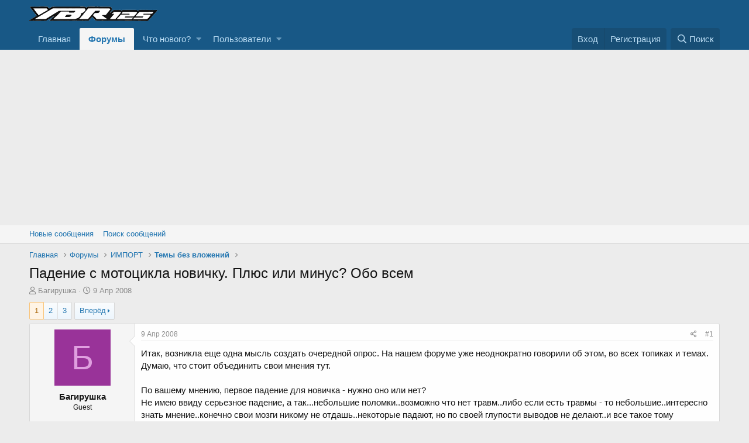

--- FILE ---
content_type: text/html; charset=utf-8
request_url: https://ybrclub.com/threads/%D0%9F%D0%B0%D0%B4%D0%B5%D0%BD%D0%B8%D0%B5-%D1%81-%D0%BC%D0%BE%D1%82%D0%BE%D1%86%D0%B8%D0%BA%D0%BB%D0%B0-%D0%BD%D0%BE%D0%B2%D0%B8%D1%87%D0%BA%D1%83-%D0%9F%D0%BB%D1%8E%D1%81-%D0%B8%D0%BB%D0%B8-%D0%BC%D0%B8%D0%BD%D1%83%D1%81-%D0%9E%D0%B1%D0%BE-%D0%B2%D1%81%D0%B5%D0%BC.1574/
body_size: 22835
content:
<!DOCTYPE html>
<html id="XF" lang="ru-RU" dir="LTR"
	data-app="public"
	data-template="thread_view"
	data-container-key="node-28"
	data-content-key="thread-1574"
	data-logged-in="false"
	data-cookie-prefix="xf_"
	data-csrf="1769098061,2d151fa574a244ed873b89ad768f63fe"
	class="has-no-js template-thread_view"
	>
<head>
	<meta charset="utf-8" />
	<meta http-equiv="X-UA-Compatible" content="IE=Edge" />
	<meta name="viewport" content="width=device-width, initial-scale=1, viewport-fit=cover">

	
	
	

	<title>Падение с мотоцикла новичку. Плюс или минус? Обо всем | Международный мотоклуб YAMAHA YBR 125, YBR 250</title>

	
		
		<meta name="description" content="Итак, возникла еще одна мысль создать очередной опрос. На нашем форуме уже неоднократно говорили об этом, во всех топиках и темах. Думаю, что стоит..." />
		<meta property="og:description" content="Итак, возникла еще одна мысль создать очередной опрос. На нашем форуме уже неоднократно говорили об этом, во всех топиках и темах. Думаю, что стоит объединить свои мнения тут.
  
  По вашему мнению, первое падение для новичка - нужно оно или нет? 
  Не имею ввиду серьезное падение, а..." />
		<meta property="twitter:description" content="Итак, возникла еще одна мысль создать очередной опрос. На нашем форуме уже неоднократно говорили об этом, во всех топиках и темах. Думаю, что стоит объединить свои мнения тут.
  
  По вашему..." />
	
	
		<meta property="og:url" content="https://ybrclub.com/threads/%D0%9F%D0%B0%D0%B4%D0%B5%D0%BD%D0%B8%D0%B5-%D1%81-%D0%BC%D0%BE%D1%82%D0%BE%D1%86%D0%B8%D0%BA%D0%BB%D0%B0-%D0%BD%D0%BE%D0%B2%D0%B8%D1%87%D0%BA%D1%83-%D0%9F%D0%BB%D1%8E%D1%81-%D0%B8%D0%BB%D0%B8-%D0%BC%D0%B8%D0%BD%D1%83%D1%81-%D0%9E%D0%B1%D0%BE-%D0%B2%D1%81%D0%B5%D0%BC.1574/" />
	
		<link rel="canonical" href="https://ybrclub.com/threads/%D0%9F%D0%B0%D0%B4%D0%B5%D0%BD%D0%B8%D0%B5-%D1%81-%D0%BC%D0%BE%D1%82%D0%BE%D1%86%D0%B8%D0%BA%D0%BB%D0%B0-%D0%BD%D0%BE%D0%B2%D0%B8%D1%87%D0%BA%D1%83-%D0%9F%D0%BB%D1%8E%D1%81-%D0%B8%D0%BB%D0%B8-%D0%BC%D0%B8%D0%BD%D1%83%D1%81-%D0%9E%D0%B1%D0%BE-%D0%B2%D1%81%D0%B5%D0%BC.1574/" />
	
		<link rel="next" href="/threads/%D0%9F%D0%B0%D0%B4%D0%B5%D0%BD%D0%B8%D0%B5-%D1%81-%D0%BC%D0%BE%D1%82%D0%BE%D1%86%D0%B8%D0%BA%D0%BB%D0%B0-%D0%BD%D0%BE%D0%B2%D0%B8%D1%87%D0%BA%D1%83-%D0%9F%D0%BB%D1%8E%D1%81-%D0%B8%D0%BB%D0%B8-%D0%BC%D0%B8%D0%BD%D1%83%D1%81-%D0%9E%D0%B1%D0%BE-%D0%B2%D1%81%D0%B5%D0%BC.1574/page-2" />
	

	
		
	
	
	<meta property="og:site_name" content="Международный мотоклуб YAMAHA YBR 125, YBR 250" />


	
	
		
	
	
	<meta property="og:type" content="website" />


	
	
		
	
	
	
		<meta property="og:title" content="Падение с мотоцикла новичку. Плюс или минус? Обо всем" />
		<meta property="twitter:title" content="Падение с мотоцикла новичку. Плюс или минус? Обо всем" />
	


	
	
	
	

	
		<meta name="theme-color" content="#185886" />
	

	
	

	


	<link rel="preload" href="/styles/fonts/fa/fa-regular-400.woff2?_v=5.12.1" as="font" type="font/woff2" crossorigin="anonymous" />


	<link rel="preload" href="/styles/fonts/fa/fa-solid-900.woff2?_v=5.12.1" as="font" type="font/woff2" crossorigin="anonymous" />


<link rel="preload" href="/styles/fonts/fa/fa-brands-400.woff2?_v=5.12.1" as="font" type="font/woff2" crossorigin="anonymous" />

	<link rel="stylesheet" href="/css.php?css=public%3Anormalize.css%2Cpublic%3Acore.less%2Cpublic%3Aapp.less&amp;s=1&amp;l=3&amp;d=1617351429&amp;k=7cfba1decf9e74e56019696e53ee73bf54459fac" />

	<link rel="stylesheet" href="/css.php?css=public%3Abb_code.less%2Cpublic%3Amessage.less%2Cpublic%3Ashare_controls.less%2Cpublic%3Aextra.less&amp;s=1&amp;l=3&amp;d=1617351429&amp;k=bc4a0fd5dc0a03c39f520b03aa83d2ab6094e3ac" />

	
		<script src="/js/xf/preamble.min.js?_v=c551af43"></script>
	


	
		<link rel="icon" type="image/png" href="https://ybrclub.com/styles/default/xenforo/favicon.png" sizes="32x32" />
	
	
	
	<script async src="https://www.googletagmanager.com/gtag/js?id=UA-139554038-1"></script>
	<script>
		window.dataLayer = window.dataLayer || [];
		function gtag(){dataLayer.push(arguments);}
		gtag('js', new Date());
		gtag('config', 'UA-139554038-1', {
			// 
			
			
		});
	</script>

</head>
<body data-template="thread_view">

<div class="p-pageWrapper" id="top">



<header class="p-header" id="header">
	<div class="p-header-inner">
		<div class="p-header-content">

			<div class="p-header-logo p-header-logo--image">
				<a href="https://ybrclub.com">
					<img src="/styles/default/xenforo/ybrclub-logo.png"
						alt="Международный мотоклуб YAMAHA YBR 125, YBR 250"
						 />
				</a>
			</div>

			

	

		
		<script data-ad-client="ca-pub-8859625492091550" async src="//pagead2.googlesyndication.com/pagead/js/adsbygoogle.js"></script>

	


		</div>
	</div>
</header>





	<div class="p-navSticky p-navSticky--primary" data-xf-init="sticky-header">
		
	<nav class="p-nav">
		<div class="p-nav-inner">
			<a class="p-nav-menuTrigger" data-xf-click="off-canvas" data-menu=".js-headerOffCanvasMenu" role="button" tabindex="0">
				<i aria-hidden="true"></i>
				<span class="p-nav-menuText">Меню</span>
			</a>

			<div class="p-nav-smallLogo">
				<a href="https://ybrclub.com">
					<img src="/styles/default/xenforo/ybrclub-logo.png"
						alt="Международный мотоклуб YAMAHA YBR 125, YBR 250"
					 />
				</a>
			</div>

			<div class="p-nav-scroller hScroller" data-xf-init="h-scroller" data-auto-scroll=".p-navEl.is-selected">
				<div class="hScroller-scroll">
					<ul class="p-nav-list js-offCanvasNavSource">
					
						<li>
							
	<div class="p-navEl " >
		

			
	
	<a href="https://ybrclub.com"
		class="p-navEl-link "
		
		data-xf-key="1"
		data-nav-id="home">Главная</a>


			

		
		
	</div>

						</li>
					
						<li>
							
	<div class="p-navEl is-selected" data-has-children="true">
		

			
	
	<a href="/"
		class="p-navEl-link p-navEl-link--splitMenu "
		
		
		data-nav-id="forums">Форумы</a>


			<a data-xf-key="2"
				data-xf-click="menu"
				data-menu-pos-ref="< .p-navEl"
				class="p-navEl-splitTrigger"
				role="button"
				tabindex="0"
				aria-label="Toggle expanded"
				aria-expanded="false"
				aria-haspopup="true"></a>

		
		
			<div class="menu menu--structural" data-menu="menu" aria-hidden="true">
				<div class="menu-content">
					
						
	
	
	<a href="/whats-new/posts/"
		class="menu-linkRow u-indentDepth0 js-offCanvasCopy "
		
		
		data-nav-id="newPosts">Новые сообщения</a>

	

					
						
	
	
	<a href="/search/?type=post"
		class="menu-linkRow u-indentDepth0 js-offCanvasCopy "
		
		
		data-nav-id="searchForums">Поиск сообщений</a>

	

					
				</div>
			</div>
		
	</div>

						</li>
					
						<li>
							
	<div class="p-navEl " data-has-children="true">
		

			
	
	<a href="/whats-new/"
		class="p-navEl-link p-navEl-link--splitMenu "
		
		
		data-nav-id="whatsNew">Что нового?</a>


			<a data-xf-key="3"
				data-xf-click="menu"
				data-menu-pos-ref="< .p-navEl"
				class="p-navEl-splitTrigger"
				role="button"
				tabindex="0"
				aria-label="Toggle expanded"
				aria-expanded="false"
				aria-haspopup="true"></a>

		
		
			<div class="menu menu--structural" data-menu="menu" aria-hidden="true">
				<div class="menu-content">
					
						
	
	
	<a href="/whats-new/posts/"
		class="menu-linkRow u-indentDepth0 js-offCanvasCopy "
		 rel="nofollow"
		
		data-nav-id="whatsNewPosts">Новые сообщения</a>

	

					
						
	
	
	<a href="/whats-new/profile-posts/"
		class="menu-linkRow u-indentDepth0 js-offCanvasCopy "
		 rel="nofollow"
		
		data-nav-id="whatsNewProfilePosts">Новые сообщения профилей</a>

	

					
						
	
	
	<a href="/whats-new/latest-activity"
		class="menu-linkRow u-indentDepth0 js-offCanvasCopy "
		 rel="nofollow"
		
		data-nav-id="latestActivity">Последняя активность</a>

	

					
				</div>
			</div>
		
	</div>

						</li>
					
						<li>
							
	<div class="p-navEl " data-has-children="true">
		

			
	
	<a href="/members/"
		class="p-navEl-link p-navEl-link--splitMenu "
		
		
		data-nav-id="members">Пользователи</a>


			<a data-xf-key="4"
				data-xf-click="menu"
				data-menu-pos-ref="< .p-navEl"
				class="p-navEl-splitTrigger"
				role="button"
				tabindex="0"
				aria-label="Toggle expanded"
				aria-expanded="false"
				aria-haspopup="true"></a>

		
		
			<div class="menu menu--structural" data-menu="menu" aria-hidden="true">
				<div class="menu-content">
					
						
	
	
	<a href="/online/"
		class="menu-linkRow u-indentDepth0 js-offCanvasCopy "
		
		
		data-nav-id="currentVisitors">Текущие посетители</a>

	

					
						
	
	
	<a href="/whats-new/profile-posts/"
		class="menu-linkRow u-indentDepth0 js-offCanvasCopy "
		 rel="nofollow"
		
		data-nav-id="newProfilePosts">Новые сообщения профилей</a>

	

					
						
	
	
	<a href="/search/?type=profile_post"
		class="menu-linkRow u-indentDepth0 js-offCanvasCopy "
		
		
		data-nav-id="searchProfilePosts">Поиск сообщений профилей</a>

	

					
				</div>
			</div>
		
	</div>

						</li>
					
					</ul>
				</div>
			</div>

			<div class="p-nav-opposite">
				<div class="p-navgroup p-account p-navgroup--guest">
					
						<a href="/login/" class="p-navgroup-link p-navgroup-link--textual p-navgroup-link--logIn"
							data-xf-click="overlay" data-follow-redirects="on">
							<span class="p-navgroup-linkText">Вход</span>
						</a>
						
							<a href="/register/" class="p-navgroup-link p-navgroup-link--textual p-navgroup-link--register"
								data-xf-click="overlay" data-follow-redirects="on">
								<span class="p-navgroup-linkText">Регистрация</span>
							</a>
						
					
				</div>

				<div class="p-navgroup p-discovery">
					<a href="/whats-new/"
						class="p-navgroup-link p-navgroup-link--iconic p-navgroup-link--whatsnew"
						aria-label="Что нового?"
						title="Что нового?">
						<i aria-hidden="true"></i>
						<span class="p-navgroup-linkText">Что нового?</span>
					</a>

					
						<a href="/search/"
							class="p-navgroup-link p-navgroup-link--iconic p-navgroup-link--search"
							data-xf-click="menu"
							data-xf-key="/"
							aria-label="Поиск"
							aria-expanded="false"
							aria-haspopup="true"
							title="Поиск">
							<i aria-hidden="true"></i>
							<span class="p-navgroup-linkText">Поиск</span>
						</a>
						<div class="menu menu--structural menu--wide" data-menu="menu" aria-hidden="true">
							<form action="/search/search" method="post"
								class="menu-content"
								data-xf-init="quick-search">

								<h3 class="menu-header">Поиск</h3>
								
								<div class="menu-row">
									
										<div class="inputGroup inputGroup--joined">
											<input type="text" class="input" name="keywords" placeholder="Поиск..." aria-label="Поиск" data-menu-autofocus="true" />
											
			<select name="constraints" class="js-quickSearch-constraint input" aria-label="Search within">
				<option value="">Везде</option>
<option value="{&quot;search_type&quot;:&quot;post&quot;}">Темы</option>
<option value="{&quot;search_type&quot;:&quot;post&quot;,&quot;c&quot;:{&quot;nodes&quot;:[28],&quot;child_nodes&quot;:1}}">Этот форум</option>
<option value="{&quot;search_type&quot;:&quot;post&quot;,&quot;c&quot;:{&quot;thread&quot;:1574}}">Эта тема</option>

			</select>
		
										</div>
									
								</div>

								
								<div class="menu-row">
									<label class="iconic"><input type="checkbox"  name="c[title_only]" value="1" /><i aria-hidden="true"></i><span class="iconic-label">Искать только в заголовках</span></label>

								</div>
								
								<div class="menu-row">
									<div class="inputGroup">
										<span class="inputGroup-text" id="ctrl_search_menu_by_member">От:</span>
										<input type="text" class="input" name="c[users]" data-xf-init="auto-complete" placeholder="Пользователь" aria-labelledby="ctrl_search_menu_by_member" />
									</div>
								</div>
								<div class="menu-footer">
									<span class="menu-footer-controls">
										<button type="submit" class="button--primary button button--icon button--icon--search"><span class="button-text">Поиск</span></button>
										<a href="/search/" class="button"><span class="button-text">Расширенный поиск...</span></a>
									</span>
								</div>

								<input type="hidden" name="_xfToken" value="1769098061,2d151fa574a244ed873b89ad768f63fe" />
							</form>
						</div>
					
				</div>
			</div>
		</div>
	</nav>

	</div>
	
	
		<div class="p-sectionLinks">
			<div class="p-sectionLinks-inner hScroller" data-xf-init="h-scroller">
				<div class="hScroller-scroll">
					<ul class="p-sectionLinks-list">
					
						<li>
							
	<div class="p-navEl " >
		

			
	
	<a href="/whats-new/posts/"
		class="p-navEl-link "
		
		data-xf-key="alt+1"
		data-nav-id="newPosts">Новые сообщения</a>


			

		
		
	</div>

						</li>
					
						<li>
							
	<div class="p-navEl " >
		

			
	
	<a href="/search/?type=post"
		class="p-navEl-link "
		
		data-xf-key="alt+2"
		data-nav-id="searchForums">Поиск сообщений</a>


			

		
		
	</div>

						</li>
					
					</ul>
				</div>
			</div>
		</div>
	



<div class="offCanvasMenu offCanvasMenu--nav js-headerOffCanvasMenu" data-menu="menu" aria-hidden="true" data-ocm-builder="navigation">
	<div class="offCanvasMenu-backdrop" data-menu-close="true"></div>
	<div class="offCanvasMenu-content">
		<div class="offCanvasMenu-header">
			Меню
			<a class="offCanvasMenu-closer" data-menu-close="true" role="button" tabindex="0" aria-label="Закрыть"></a>
		</div>
		
			<div class="p-offCanvasRegisterLink">
				<div class="offCanvasMenu-linkHolder">
					<a href="/login/" class="offCanvasMenu-link" data-xf-click="overlay" data-menu-close="true">
						Вход
					</a>
				</div>
				<hr class="offCanvasMenu-separator" />
				
					<div class="offCanvasMenu-linkHolder">
						<a href="/register/" class="offCanvasMenu-link" data-xf-click="overlay" data-menu-close="true">
							Регистрация
						</a>
					</div>
					<hr class="offCanvasMenu-separator" />
				
			</div>
		
		<div class="js-offCanvasNavTarget"></div>
	</div>
</div>

<div class="p-body">
	<div class="p-body-inner">
		<!--XF:EXTRA_OUTPUT-->

		

		

		
		
	
		<ul class="p-breadcrumbs "
			itemscope itemtype="https://schema.org/BreadcrumbList">
		
			

			
			
				
				
	<li itemprop="itemListElement" itemscope itemtype="https://schema.org/ListItem">
		<a href="https://ybrclub.com" itemprop="item">
			<span itemprop="name">Главная</span>
		</a>
		<meta itemprop="position" content="1" />
	</li>

			

			
				
				
	<li itemprop="itemListElement" itemscope itemtype="https://schema.org/ListItem">
		<a href="/" itemprop="item">
			<span itemprop="name">Форумы</span>
		</a>
		<meta itemprop="position" content="2" />
	</li>

			
			
				
				
	<li itemprop="itemListElement" itemscope itemtype="https://schema.org/ListItem">
		<a href="/#import.18" itemprop="item">
			<span itemprop="name">ИМПОРТ</span>
		</a>
		<meta itemprop="position" content="3" />
	</li>

			
				
				
	<li itemprop="itemListElement" itemscope itemtype="https://schema.org/ListItem">
		<a href="/forums/%D0%A2%D0%B5%D0%BC%D1%8B-%D0%B1%D0%B5%D0%B7-%D0%B2%D0%BB%D0%BE%D0%B6%D0%B5%D0%BD%D0%B8%D0%B9.28/" itemprop="item">
			<span itemprop="name">Темы без вложений</span>
		</a>
		<meta itemprop="position" content="4" />
	</li>

			

		
		</ul>
	

		

		
	<noscript><div class="blockMessage blockMessage--important blockMessage--iconic u-noJsOnly">JavaScript отключён. Чтобы полноценно использовать наш сайт, включите JavaScript в своём браузере.</div></noscript>

		
	<!--[if lt IE 9]><div class="blockMessage blockMessage&#45;&#45;important blockMessage&#45;&#45;iconic">Вы используете устаревший браузер. Этот и другие сайты могут отображаться в нём некорректно.<br />Вам необходимо обновить браузер или попробовать использовать <a href="https://www.google.com/chrome/browser/" target="_blank">другой</a>.</div><![endif]-->


		
			<div class="p-body-header">
			
				
					<div class="p-title ">
					
						
							<h1 class="p-title-value">Падение с мотоцикла новичку. Плюс или минус? Обо всем</h1>
						
						
					
					</div>
				

				
					<div class="p-description">
	<ul class="listInline listInline--bullet">
		<li>
			<i class="fa--xf far fa-user" aria-hidden="true" title="Автор темы"></i>
			<span class="u-srOnly">Автор темы</span>

			<span class="username  u-concealed" dir="auto" data-user-id="0">Багирушка</span>
		</li>
		<li>
			<i class="fa--xf far fa-clock" aria-hidden="true" title="Дата начала"></i>
			<span class="u-srOnly">Дата начала</span>

			<a href="/threads/%D0%9F%D0%B0%D0%B4%D0%B5%D0%BD%D0%B8%D0%B5-%D1%81-%D0%BC%D0%BE%D1%82%D0%BE%D1%86%D0%B8%D0%BA%D0%BB%D0%B0-%D0%BD%D0%BE%D0%B2%D0%B8%D1%87%D0%BA%D1%83-%D0%9F%D0%BB%D1%8E%D1%81-%D0%B8%D0%BB%D0%B8-%D0%BC%D0%B8%D0%BD%D1%83%D1%81-%D0%9E%D0%B1%D0%BE-%D0%B2%D1%81%D0%B5%D0%BC.1574/" class="u-concealed"><time  class="u-dt" dir="auto" datetime="2008-04-09T12:06:00+0300" data-time="1207731960" data-date-string="9 Апр 2008" data-time-string="12:06" title="9 Апр 2008 в 12:06">9 Апр 2008</time></a>
		</li>
		
	</ul>
</div>
				
			
			</div>
		

		<div class="p-body-main  ">
			

			<div class="p-body-content">
				
				<div class="p-body-pageContent">








	
	
	
		
	
	
	


	
	
	
		
	
	
	


	
	
		
	
	
	


	
	









	

	
		
	







	






<div class="block block--messages" data-xf-init="" data-type="post" data-href="/inline-mod/">

	
	


	<div class="block-outer"><div class="block-outer-main"><nav class="pageNavWrapper pageNavWrapper--mixed ">



<div class="pageNav  ">
	

	<ul class="pageNav-main">
		

	
		<li class="pageNav-page pageNav-page--current "><a href="/threads/%D0%9F%D0%B0%D0%B4%D0%B5%D0%BD%D0%B8%D0%B5-%D1%81-%D0%BC%D0%BE%D1%82%D0%BE%D1%86%D0%B8%D0%BA%D0%BB%D0%B0-%D0%BD%D0%BE%D0%B2%D0%B8%D1%87%D0%BA%D1%83-%D0%9F%D0%BB%D1%8E%D1%81-%D0%B8%D0%BB%D0%B8-%D0%BC%D0%B8%D0%BD%D1%83%D1%81-%D0%9E%D0%B1%D0%BE-%D0%B2%D1%81%D0%B5%D0%BC.1574/">1</a></li>
	


		

		
			

	
		<li class="pageNav-page pageNav-page--later"><a href="/threads/%D0%9F%D0%B0%D0%B4%D0%B5%D0%BD%D0%B8%D0%B5-%D1%81-%D0%BC%D0%BE%D1%82%D0%BE%D1%86%D0%B8%D0%BA%D0%BB%D0%B0-%D0%BD%D0%BE%D0%B2%D0%B8%D1%87%D0%BA%D1%83-%D0%9F%D0%BB%D1%8E%D1%81-%D0%B8%D0%BB%D0%B8-%D0%BC%D0%B8%D0%BD%D1%83%D1%81-%D0%9E%D0%B1%D0%BE-%D0%B2%D1%81%D0%B5%D0%BC.1574/page-2">2</a></li>
	

		

		

		

	
		<li class="pageNav-page "><a href="/threads/%D0%9F%D0%B0%D0%B4%D0%B5%D0%BD%D0%B8%D0%B5-%D1%81-%D0%BC%D0%BE%D1%82%D0%BE%D1%86%D0%B8%D0%BA%D0%BB%D0%B0-%D0%BD%D0%BE%D0%B2%D0%B8%D1%87%D0%BA%D1%83-%D0%9F%D0%BB%D1%8E%D1%81-%D0%B8%D0%BB%D0%B8-%D0%BC%D0%B8%D0%BD%D1%83%D1%81-%D0%9E%D0%B1%D0%BE-%D0%B2%D1%81%D0%B5%D0%BC.1574/page-3">3</a></li>
	

	</ul>

	
		<a href="/threads/%D0%9F%D0%B0%D0%B4%D0%B5%D0%BD%D0%B8%D0%B5-%D1%81-%D0%BC%D0%BE%D1%82%D0%BE%D1%86%D0%B8%D0%BA%D0%BB%D0%B0-%D0%BD%D0%BE%D0%B2%D0%B8%D1%87%D0%BA%D1%83-%D0%9F%D0%BB%D1%8E%D1%81-%D0%B8%D0%BB%D0%B8-%D0%BC%D0%B8%D0%BD%D1%83%D1%81-%D0%9E%D0%B1%D0%BE-%D0%B2%D1%81%D0%B5%D0%BC.1574/page-2" class="pageNav-jump pageNav-jump--next">Вперёд</a>
	
</div>

<div class="pageNavSimple">
	

	<a class="pageNavSimple-el pageNavSimple-el--current"
		data-xf-init="tooltip" title="Перейти к странице"
		data-xf-click="menu" role="button" tabindex="0" aria-expanded="false" aria-haspopup="true">
		1 из 3
	</a>
	

	<div class="menu menu--pageJump" data-menu="menu" aria-hidden="true">
		<div class="menu-content">
			<h4 class="menu-header">Перейти к странице</h4>
			<div class="menu-row" data-xf-init="page-jump" data-page-url="/threads/%D0%9F%D0%B0%D0%B4%D0%B5%D0%BD%D0%B8%D0%B5-%D1%81-%D0%BC%D0%BE%D1%82%D0%BE%D1%86%D0%B8%D0%BA%D0%BB%D0%B0-%D0%BD%D0%BE%D0%B2%D0%B8%D1%87%D0%BA%D1%83-%D0%9F%D0%BB%D1%8E%D1%81-%D0%B8%D0%BB%D0%B8-%D0%BC%D0%B8%D0%BD%D1%83%D1%81-%D0%9E%D0%B1%D0%BE-%D0%B2%D1%81%D0%B5%D0%BC.1574/page-%page%">
				<div class="inputGroup inputGroup--numbers">
					<div class="inputGroup inputGroup--numbers inputNumber" data-xf-init="number-box"><input type="number" pattern="\d*" class="input input--number js-numberBoxTextInput input input--numberNarrow js-pageJumpPage" value="1"  min="1" max="3" step="1" required="required" data-menu-autofocus="true" /></div>
					<span class="inputGroup-text"><button type="button" class="js-pageJumpGo button"><span class="button-text">Выполнить</span></button></span>
				</div>
			</div>
		</div>
	</div>


	
		<a href="/threads/%D0%9F%D0%B0%D0%B4%D0%B5%D0%BD%D0%B8%D0%B5-%D1%81-%D0%BC%D0%BE%D1%82%D0%BE%D1%86%D0%B8%D0%BA%D0%BB%D0%B0-%D0%BD%D0%BE%D0%B2%D0%B8%D1%87%D0%BA%D1%83-%D0%9F%D0%BB%D1%8E%D1%81-%D0%B8%D0%BB%D0%B8-%D0%BC%D0%B8%D0%BD%D1%83%D1%81-%D0%9E%D0%B1%D0%BE-%D0%B2%D1%81%D0%B5%D0%BC.1574/page-2" class="pageNavSimple-el pageNavSimple-el--next">
			Вперёд <i aria-hidden="true"></i>
		</a>
		<a href="/threads/%D0%9F%D0%B0%D0%B4%D0%B5%D0%BD%D0%B8%D0%B5-%D1%81-%D0%BC%D0%BE%D1%82%D0%BE%D1%86%D0%B8%D0%BA%D0%BB%D0%B0-%D0%BD%D0%BE%D0%B2%D0%B8%D1%87%D0%BA%D1%83-%D0%9F%D0%BB%D1%8E%D1%81-%D0%B8%D0%BB%D0%B8-%D0%BC%D0%B8%D0%BD%D1%83%D1%81-%D0%9E%D0%B1%D0%BE-%D0%B2%D1%81%D0%B5%D0%BC.1574/page-3"
			class="pageNavSimple-el pageNavSimple-el--last"
			data-xf-init="tooltip" title="Last">
			<i aria-hidden="true"></i> <span class="u-srOnly">Last</span>
		</a>
	
</div>

</nav>



</div></div>

	<div class="block-outer js-threadStatusField"></div>

	<div class="block-container lbContainer"
		data-xf-init="lightbox select-to-quote"
		data-message-selector=".js-post"
		data-lb-id="thread-1574"
		data-lb-universal="0">

		<div class="block-body js-replyNewMessageContainer">
			
				
					
	
	
	<article class="message message--post js-post js-inlineModContainer  "
		data-author="Багирушка"
		data-content="post-259692"
		id="js-post-259692">

		<span class="u-anchorTarget" id="post-259692"></span>

		<div class="message-inner">
			<div class="message-cell message-cell--user">
				

	<section itemscope itemtype="https://schema.org/Person" class="message-user">
		<div class="message-avatar ">
			<div class="message-avatar-wrapper">
				<span class="avatar avatar--m avatar--default avatar--default--dynamic" data-user-id="0" style="background-color: #993399; color: #df9fdf">
			<span class="avatar-u0-m">Б</span> 
		</span>
				
			</div>
		</div>
		<div class="message-userDetails">
			<h4 class="message-name"><span class="username " dir="auto" data-user-id="0" itemprop="name">Багирушка</span></h4>
			<h5 class="userTitle message-userTitle" dir="auto" itemprop="jobTitle">Guest</h5>
			
		</div>
		
		<span class="message-userArrow"></span>
	</section>

			</div>
			<div class="message-cell message-cell--main">
				<div class="message-main js-quickEditTarget">

					<header class="message-attribution message-attribution--split">
						<div class="message-attribution-main">
							<a href="/threads/%D0%9F%D0%B0%D0%B4%D0%B5%D0%BD%D0%B8%D0%B5-%D1%81-%D0%BC%D0%BE%D1%82%D0%BE%D1%86%D0%B8%D0%BA%D0%BB%D0%B0-%D0%BD%D0%BE%D0%B2%D0%B8%D1%87%D0%BA%D1%83-%D0%9F%D0%BB%D1%8E%D1%81-%D0%B8%D0%BB%D0%B8-%D0%BC%D0%B8%D0%BD%D1%83%D1%81-%D0%9E%D0%B1%D0%BE-%D0%B2%D1%81%D0%B5%D0%BC.1574/post-259692" class="u-concealed"
								rel="nofollow">
								<time  class="u-dt" dir="auto" datetime="2008-04-09T12:06:00+0300" data-time="1207731960" data-date-string="9 Апр 2008" data-time-string="12:06" title="9 Апр 2008 в 12:06">9 Апр 2008</time>
							</a>
						</div>

						<ul class="message-attribution-opposite message-attribution-opposite--list">
							
							<li>
								<a href="/threads/%D0%9F%D0%B0%D0%B4%D0%B5%D0%BD%D0%B8%D0%B5-%D1%81-%D0%BC%D0%BE%D1%82%D0%BE%D1%86%D0%B8%D0%BA%D0%BB%D0%B0-%D0%BD%D0%BE%D0%B2%D0%B8%D1%87%D0%BA%D1%83-%D0%9F%D0%BB%D1%8E%D1%81-%D0%B8%D0%BB%D0%B8-%D0%BC%D0%B8%D0%BD%D1%83%D1%81-%D0%9E%D0%B1%D0%BE-%D0%B2%D1%81%D0%B5%D0%BC.1574/post-259692"
									data-xf-init="share-tooltip" data-href="/posts/259692/share"
									rel="nofollow">
									<i class="fa--xf far fa-share-alt" aria-hidden="true"></i>
								</a>
							</li>
							
							
								<li>
									<a href="/threads/%D0%9F%D0%B0%D0%B4%D0%B5%D0%BD%D0%B8%D0%B5-%D1%81-%D0%BC%D0%BE%D1%82%D0%BE%D1%86%D0%B8%D0%BA%D0%BB%D0%B0-%D0%BD%D0%BE%D0%B2%D0%B8%D1%87%D0%BA%D1%83-%D0%9F%D0%BB%D1%8E%D1%81-%D0%B8%D0%BB%D0%B8-%D0%BC%D0%B8%D0%BD%D1%83%D1%81-%D0%9E%D0%B1%D0%BE-%D0%B2%D1%81%D0%B5%D0%BC.1574/post-259692" rel="nofollow">
										#1
									</a>
								</li>
							
						</ul>
					</header>

					<div class="message-content js-messageContent">

						
						
						

						<div class="message-userContent lbContainer js-lbContainer "
							data-lb-id="post-259692"
							data-lb-caption-desc="Багирушка &middot; 9 Апр 2008 в 12:06">

							
								

	

							

							<article class="message-body js-selectToQuote">
								
								<div class="bbWrapper">Итак, возникла еще одна мысль создать очередной опрос. На нашем форуме уже неоднократно говорили об этом, во всех топиках и темах. Думаю, что стоит объединить свои мнения тут.<br />
  <br />
  По вашему мнению, первое падение для новичка - нужно оно или нет? <br />
  Не имею ввиду серьезное падение, а так...небольшие поломки..возможно что нет травм..либо если есть травмы - то небольшие..интересно знать мнение..конечно свои мозги никому не отдашь..некоторые падают, но по своей глупости выводов не делают..и все такое тому подобное..<br />
  <br />
  Комментируем ответы...плюс или минус....<br />
  Плюс - да..<br />
  Минус - нет..</div>
								<div class="js-selectToQuoteEnd">&nbsp;</div>
								
							</article>

							
								

	

							

							
						</div>

						

						
	

					</div>

					<footer class="message-footer">
						

						<div class="reactionsBar js-reactionsList ">
							
						</div>

						<div class="js-historyTarget message-historyTarget toggleTarget" data-href="trigger-href"></div>
					</footer>
				</div>
			</div>
			
		</div>
	</article>

	

				
			
				
					
	
	
	<article class="message message--post js-post js-inlineModContainer  "
		data-author="Yarga"
		data-content="post-259693"
		id="js-post-259693">

		<span class="u-anchorTarget" id="post-259693"></span>

		<div class="message-inner">
			<div class="message-cell message-cell--user">
				

	<section itemscope itemtype="https://schema.org/Person" class="message-user">
		<div class="message-avatar ">
			<div class="message-avatar-wrapper">
				<span class="avatar avatar--m avatar--default avatar--default--dynamic" data-user-id="0" style="background-color: #3d1f7a; color: #9470db">
			<span class="avatar-u0-m">Y</span> 
		</span>
				
			</div>
		</div>
		<div class="message-userDetails">
			<h4 class="message-name"><span class="username " dir="auto" data-user-id="0" itemprop="name">Yarga</span></h4>
			<h5 class="userTitle message-userTitle" dir="auto" itemprop="jobTitle">Guest</h5>
			
		</div>
		
		<span class="message-userArrow"></span>
	</section>

			</div>
			<div class="message-cell message-cell--main">
				<div class="message-main js-quickEditTarget">

					<header class="message-attribution message-attribution--split">
						<div class="message-attribution-main">
							<a href="/threads/%D0%9F%D0%B0%D0%B4%D0%B5%D0%BD%D0%B8%D0%B5-%D1%81-%D0%BC%D0%BE%D1%82%D0%BE%D1%86%D0%B8%D0%BA%D0%BB%D0%B0-%D0%BD%D0%BE%D0%B2%D0%B8%D1%87%D0%BA%D1%83-%D0%9F%D0%BB%D1%8E%D1%81-%D0%B8%D0%BB%D0%B8-%D0%BC%D0%B8%D0%BD%D1%83%D1%81-%D0%9E%D0%B1%D0%BE-%D0%B2%D1%81%D0%B5%D0%BC.1574/post-259693" class="u-concealed"
								rel="nofollow">
								<time  class="u-dt" dir="auto" datetime="2008-04-09T12:10:00+0300" data-time="1207732200" data-date-string="9 Апр 2008" data-time-string="12:10" title="9 Апр 2008 в 12:10">9 Апр 2008</time>
							</a>
						</div>

						<ul class="message-attribution-opposite message-attribution-opposite--list">
							
							<li>
								<a href="/threads/%D0%9F%D0%B0%D0%B4%D0%B5%D0%BD%D0%B8%D0%B5-%D1%81-%D0%BC%D0%BE%D1%82%D0%BE%D1%86%D0%B8%D0%BA%D0%BB%D0%B0-%D0%BD%D0%BE%D0%B2%D0%B8%D1%87%D0%BA%D1%83-%D0%9F%D0%BB%D1%8E%D1%81-%D0%B8%D0%BB%D0%B8-%D0%BC%D0%B8%D0%BD%D1%83%D1%81-%D0%9E%D0%B1%D0%BE-%D0%B2%D1%81%D0%B5%D0%BC.1574/post-259693"
									data-xf-init="share-tooltip" data-href="/posts/259693/share"
									rel="nofollow">
									<i class="fa--xf far fa-share-alt" aria-hidden="true"></i>
								</a>
							</li>
							
							
								<li>
									<a href="/threads/%D0%9F%D0%B0%D0%B4%D0%B5%D0%BD%D0%B8%D0%B5-%D1%81-%D0%BC%D0%BE%D1%82%D0%BE%D1%86%D0%B8%D0%BA%D0%BB%D0%B0-%D0%BD%D0%BE%D0%B2%D0%B8%D1%87%D0%BA%D1%83-%D0%9F%D0%BB%D1%8E%D1%81-%D0%B8%D0%BB%D0%B8-%D0%BC%D0%B8%D0%BD%D1%83%D1%81-%D0%9E%D0%B1%D0%BE-%D0%B2%D1%81%D0%B5%D0%BC.1574/post-259693" rel="nofollow">
										#2
									</a>
								</li>
							
						</ul>
					</header>

					<div class="message-content js-messageContent">

						
						
						

						<div class="message-userContent lbContainer js-lbContainer "
							data-lb-id="post-259693"
							data-lb-caption-desc="Yarga &middot; 9 Апр 2008 в 12:10">

							

							<article class="message-body js-selectToQuote">
								
								<div class="bbWrapper">когда мы учились ходить мы тоже падали:)</div>
								<div class="js-selectToQuoteEnd">&nbsp;</div>
								
							</article>

							

							
						</div>

						

						
	

					</div>

					<footer class="message-footer">
						

						<div class="reactionsBar js-reactionsList ">
							
						</div>

						<div class="js-historyTarget message-historyTarget toggleTarget" data-href="trigger-href"></div>
					</footer>
				</div>
			</div>
			
		</div>
	</article>

	

				
			
				
					
	
	
	<article class="message message--post js-post js-inlineModContainer  "
		data-author="Маняша"
		data-content="post-259694"
		id="js-post-259694">

		<span class="u-anchorTarget" id="post-259694"></span>

		<div class="message-inner">
			<div class="message-cell message-cell--user">
				

	<section itemscope itemtype="https://schema.org/Person" class="message-user">
		<div class="message-avatar ">
			<div class="message-avatar-wrapper">
				<span class="avatar avatar--m avatar--default avatar--default--dynamic" data-user-id="0" style="background-color: #339966; color: #06130d">
			<span class="avatar-u0-m">М</span> 
		</span>
				
			</div>
		</div>
		<div class="message-userDetails">
			<h4 class="message-name"><span class="username " dir="auto" data-user-id="0" itemprop="name">Маняша</span></h4>
			<h5 class="userTitle message-userTitle" dir="auto" itemprop="jobTitle">Guest</h5>
			
		</div>
		
		<span class="message-userArrow"></span>
	</section>

			</div>
			<div class="message-cell message-cell--main">
				<div class="message-main js-quickEditTarget">

					<header class="message-attribution message-attribution--split">
						<div class="message-attribution-main">
							<a href="/threads/%D0%9F%D0%B0%D0%B4%D0%B5%D0%BD%D0%B8%D0%B5-%D1%81-%D0%BC%D0%BE%D1%82%D0%BE%D1%86%D0%B8%D0%BA%D0%BB%D0%B0-%D0%BD%D0%BE%D0%B2%D0%B8%D1%87%D0%BA%D1%83-%D0%9F%D0%BB%D1%8E%D1%81-%D0%B8%D0%BB%D0%B8-%D0%BC%D0%B8%D0%BD%D1%83%D1%81-%D0%9E%D0%B1%D0%BE-%D0%B2%D1%81%D0%B5%D0%BC.1574/post-259694" class="u-concealed"
								rel="nofollow">
								<time  class="u-dt" dir="auto" datetime="2008-04-09T12:23:00+0300" data-time="1207732980" data-date-string="9 Апр 2008" data-time-string="12:23" title="9 Апр 2008 в 12:23">9 Апр 2008</time>
							</a>
						</div>

						<ul class="message-attribution-opposite message-attribution-opposite--list">
							
							<li>
								<a href="/threads/%D0%9F%D0%B0%D0%B4%D0%B5%D0%BD%D0%B8%D0%B5-%D1%81-%D0%BC%D0%BE%D1%82%D0%BE%D1%86%D0%B8%D0%BA%D0%BB%D0%B0-%D0%BD%D0%BE%D0%B2%D0%B8%D1%87%D0%BA%D1%83-%D0%9F%D0%BB%D1%8E%D1%81-%D0%B8%D0%BB%D0%B8-%D0%BC%D0%B8%D0%BD%D1%83%D1%81-%D0%9E%D0%B1%D0%BE-%D0%B2%D1%81%D0%B5%D0%BC.1574/post-259694"
									data-xf-init="share-tooltip" data-href="/posts/259694/share"
									rel="nofollow">
									<i class="fa--xf far fa-share-alt" aria-hidden="true"></i>
								</a>
							</li>
							
							
								<li>
									<a href="/threads/%D0%9F%D0%B0%D0%B4%D0%B5%D0%BD%D0%B8%D0%B5-%D1%81-%D0%BC%D0%BE%D1%82%D0%BE%D1%86%D0%B8%D0%BA%D0%BB%D0%B0-%D0%BD%D0%BE%D0%B2%D0%B8%D1%87%D0%BA%D1%83-%D0%9F%D0%BB%D1%8E%D1%81-%D0%B8%D0%BB%D0%B8-%D0%BC%D0%B8%D0%BD%D1%83%D1%81-%D0%9E%D0%B1%D0%BE-%D0%B2%D1%81%D0%B5%D0%BC.1574/post-259694" rel="nofollow">
										#3
									</a>
								</li>
							
						</ul>
					</header>

					<div class="message-content js-messageContent">

						
						
						

						<div class="message-userContent lbContainer js-lbContainer "
							data-lb-id="post-259694"
							data-lb-caption-desc="Маняша &middot; 9 Апр 2008 в 12:23">

							

							<article class="message-body js-selectToQuote">
								
								<div class="bbWrapper">Есть такие личности, которым не поможет и сто падений.</div>
								<div class="js-selectToQuoteEnd">&nbsp;</div>
								
							</article>

							

							
						</div>

						

						
	

					</div>

					<footer class="message-footer">
						

						<div class="reactionsBar js-reactionsList ">
							
						</div>

						<div class="js-historyTarget message-historyTarget toggleTarget" data-href="trigger-href"></div>
					</footer>
				</div>
			</div>
			
		</div>
	</article>

	

				
			
				
					
	
	
	<article class="message message--post js-post js-inlineModContainer  "
		data-author="Yarga"
		data-content="post-259695"
		id="js-post-259695">

		<span class="u-anchorTarget" id="post-259695"></span>

		<div class="message-inner">
			<div class="message-cell message-cell--user">
				

	<section itemscope itemtype="https://schema.org/Person" class="message-user">
		<div class="message-avatar ">
			<div class="message-avatar-wrapper">
				<span class="avatar avatar--m avatar--default avatar--default--dynamic" data-user-id="0" style="background-color: #3d1f7a; color: #9470db">
			<span class="avatar-u0-m">Y</span> 
		</span>
				
			</div>
		</div>
		<div class="message-userDetails">
			<h4 class="message-name"><span class="username " dir="auto" data-user-id="0" itemprop="name">Yarga</span></h4>
			<h5 class="userTitle message-userTitle" dir="auto" itemprop="jobTitle">Guest</h5>
			
		</div>
		
		<span class="message-userArrow"></span>
	</section>

			</div>
			<div class="message-cell message-cell--main">
				<div class="message-main js-quickEditTarget">

					<header class="message-attribution message-attribution--split">
						<div class="message-attribution-main">
							<a href="/threads/%D0%9F%D0%B0%D0%B4%D0%B5%D0%BD%D0%B8%D0%B5-%D1%81-%D0%BC%D0%BE%D1%82%D0%BE%D1%86%D0%B8%D0%BA%D0%BB%D0%B0-%D0%BD%D0%BE%D0%B2%D0%B8%D1%87%D0%BA%D1%83-%D0%9F%D0%BB%D1%8E%D1%81-%D0%B8%D0%BB%D0%B8-%D0%BC%D0%B8%D0%BD%D1%83%D1%81-%D0%9E%D0%B1%D0%BE-%D0%B2%D1%81%D0%B5%D0%BC.1574/post-259695" class="u-concealed"
								rel="nofollow">
								<time  class="u-dt" dir="auto" datetime="2008-04-09T12:27:00+0300" data-time="1207733220" data-date-string="9 Апр 2008" data-time-string="12:27" title="9 Апр 2008 в 12:27">9 Апр 2008</time>
							</a>
						</div>

						<ul class="message-attribution-opposite message-attribution-opposite--list">
							
							<li>
								<a href="/threads/%D0%9F%D0%B0%D0%B4%D0%B5%D0%BD%D0%B8%D0%B5-%D1%81-%D0%BC%D0%BE%D1%82%D0%BE%D1%86%D0%B8%D0%BA%D0%BB%D0%B0-%D0%BD%D0%BE%D0%B2%D0%B8%D1%87%D0%BA%D1%83-%D0%9F%D0%BB%D1%8E%D1%81-%D0%B8%D0%BB%D0%B8-%D0%BC%D0%B8%D0%BD%D1%83%D1%81-%D0%9E%D0%B1%D0%BE-%D0%B2%D1%81%D0%B5%D0%BC.1574/post-259695"
									data-xf-init="share-tooltip" data-href="/posts/259695/share"
									rel="nofollow">
									<i class="fa--xf far fa-share-alt" aria-hidden="true"></i>
								</a>
							</li>
							
							
								<li>
									<a href="/threads/%D0%9F%D0%B0%D0%B4%D0%B5%D0%BD%D0%B8%D0%B5-%D1%81-%D0%BC%D0%BE%D1%82%D0%BE%D1%86%D0%B8%D0%BA%D0%BB%D0%B0-%D0%BD%D0%BE%D0%B2%D0%B8%D1%87%D0%BA%D1%83-%D0%9F%D0%BB%D1%8E%D1%81-%D0%B8%D0%BB%D0%B8-%D0%BC%D0%B8%D0%BD%D1%83%D1%81-%D0%9E%D0%B1%D0%BE-%D0%B2%D1%81%D0%B5%D0%BC.1574/post-259695" rel="nofollow">
										#4
									</a>
								</li>
							
						</ul>
					</header>

					<div class="message-content js-messageContent">

						
						
						

						<div class="message-userContent lbContainer js-lbContainer "
							data-lb-id="post-259695"
							data-lb-caption-desc="Yarga &middot; 9 Апр 2008 в 12:27">

							

							<article class="message-body js-selectToQuote">
								
								<div class="bbWrapper">согласна, всё очень индивидуально:) <br />
  <br />
  небольшое падение без особых последствий может кстати послужить в +...</div>
								<div class="js-selectToQuoteEnd">&nbsp;</div>
								
							</article>

							

							
						</div>

						

						
	

					</div>

					<footer class="message-footer">
						

						<div class="reactionsBar js-reactionsList ">
							
						</div>

						<div class="js-historyTarget message-historyTarget toggleTarget" data-href="trigger-href"></div>
					</footer>
				</div>
			</div>
			
		</div>
	</article>

	

				
			
				
					
	
	
	<article class="message message--post js-post js-inlineModContainer  "
		data-author="Sobol"
		data-content="post-259696"
		id="js-post-259696">

		<span class="u-anchorTarget" id="post-259696"></span>

		<div class="message-inner">
			<div class="message-cell message-cell--user">
				

	<section itemscope itemtype="https://schema.org/Person" class="message-user">
		<div class="message-avatar ">
			<div class="message-avatar-wrapper">
				<span class="avatar avatar--m avatar--default avatar--default--dynamic" data-user-id="0" style="background-color: #7033cc; color: #d4c2f0">
			<span class="avatar-u0-m">S</span> 
		</span>
				
			</div>
		</div>
		<div class="message-userDetails">
			<h4 class="message-name"><span class="username " dir="auto" data-user-id="0" itemprop="name">Sobol</span></h4>
			<h5 class="userTitle message-userTitle" dir="auto" itemprop="jobTitle">Guest</h5>
			
		</div>
		
		<span class="message-userArrow"></span>
	</section>

			</div>
			<div class="message-cell message-cell--main">
				<div class="message-main js-quickEditTarget">

					<header class="message-attribution message-attribution--split">
						<div class="message-attribution-main">
							<a href="/threads/%D0%9F%D0%B0%D0%B4%D0%B5%D0%BD%D0%B8%D0%B5-%D1%81-%D0%BC%D0%BE%D1%82%D0%BE%D1%86%D0%B8%D0%BA%D0%BB%D0%B0-%D0%BD%D0%BE%D0%B2%D0%B8%D1%87%D0%BA%D1%83-%D0%9F%D0%BB%D1%8E%D1%81-%D0%B8%D0%BB%D0%B8-%D0%BC%D0%B8%D0%BD%D1%83%D1%81-%D0%9E%D0%B1%D0%BE-%D0%B2%D1%81%D0%B5%D0%BC.1574/post-259696" class="u-concealed"
								rel="nofollow">
								<time  class="u-dt" dir="auto" datetime="2008-04-09T13:03:00+0300" data-time="1207735380" data-date-string="9 Апр 2008" data-time-string="13:03" title="9 Апр 2008 в 13:03">9 Апр 2008</time>
							</a>
						</div>

						<ul class="message-attribution-opposite message-attribution-opposite--list">
							
							<li>
								<a href="/threads/%D0%9F%D0%B0%D0%B4%D0%B5%D0%BD%D0%B8%D0%B5-%D1%81-%D0%BC%D0%BE%D1%82%D0%BE%D1%86%D0%B8%D0%BA%D0%BB%D0%B0-%D0%BD%D0%BE%D0%B2%D0%B8%D1%87%D0%BA%D1%83-%D0%9F%D0%BB%D1%8E%D1%81-%D0%B8%D0%BB%D0%B8-%D0%BC%D0%B8%D0%BD%D1%83%D1%81-%D0%9E%D0%B1%D0%BE-%D0%B2%D1%81%D0%B5%D0%BC.1574/post-259696"
									data-xf-init="share-tooltip" data-href="/posts/259696/share"
									rel="nofollow">
									<i class="fa--xf far fa-share-alt" aria-hidden="true"></i>
								</a>
							</li>
							
							
								<li>
									<a href="/threads/%D0%9F%D0%B0%D0%B4%D0%B5%D0%BD%D0%B8%D0%B5-%D1%81-%D0%BC%D0%BE%D1%82%D0%BE%D1%86%D0%B8%D0%BA%D0%BB%D0%B0-%D0%BD%D0%BE%D0%B2%D0%B8%D1%87%D0%BA%D1%83-%D0%9F%D0%BB%D1%8E%D1%81-%D0%B8%D0%BB%D0%B8-%D0%BC%D0%B8%D0%BD%D1%83%D1%81-%D0%9E%D0%B1%D0%BE-%D0%B2%D1%81%D0%B5%D0%BC.1574/post-259696" rel="nofollow">
										#5
									</a>
								</li>
							
						</ul>
					</header>

					<div class="message-content js-messageContent">

						
						
						

						<div class="message-userContent lbContainer js-lbContainer "
							data-lb-id="post-259696"
							data-lb-caption-desc="Sobol &middot; 9 Апр 2008 в 13:03">

							

							<article class="message-body js-selectToQuote">
								
								<div class="bbWrapper">Первый полёт,первые опыты кастомайзинга,разбитые вхлам глупые мысли о езде на заднем колесе с каждого светофора....<br />
  Да конечно они нужны)))</div>
								<div class="js-selectToQuoteEnd">&nbsp;</div>
								
							</article>

							

							
						</div>

						

						
	

					</div>

					<footer class="message-footer">
						

						<div class="reactionsBar js-reactionsList ">
							
						</div>

						<div class="js-historyTarget message-historyTarget toggleTarget" data-href="trigger-href"></div>
					</footer>
				</div>
			</div>
			
		</div>
	</article>

	

				
			
				
					
	
	
	<article class="message message--post js-post js-inlineModContainer  "
		data-author="dander"
		data-content="post-259697"
		id="js-post-259697">

		<span class="u-anchorTarget" id="post-259697"></span>

		<div class="message-inner">
			<div class="message-cell message-cell--user">
				

	<section itemscope itemtype="https://schema.org/Person" class="message-user">
		<div class="message-avatar ">
			<div class="message-avatar-wrapper">
				<span class="avatar avatar--m avatar--default avatar--default--dynamic" data-user-id="0" style="background-color: #999966; color: #2e2e1f">
			<span class="avatar-u0-m">D</span> 
		</span>
				
			</div>
		</div>
		<div class="message-userDetails">
			<h4 class="message-name"><span class="username " dir="auto" data-user-id="0" itemprop="name">dander</span></h4>
			<h5 class="userTitle message-userTitle" dir="auto" itemprop="jobTitle">Guest</h5>
			
		</div>
		
		<span class="message-userArrow"></span>
	</section>

			</div>
			<div class="message-cell message-cell--main">
				<div class="message-main js-quickEditTarget">

					<header class="message-attribution message-attribution--split">
						<div class="message-attribution-main">
							<a href="/threads/%D0%9F%D0%B0%D0%B4%D0%B5%D0%BD%D0%B8%D0%B5-%D1%81-%D0%BC%D0%BE%D1%82%D0%BE%D1%86%D0%B8%D0%BA%D0%BB%D0%B0-%D0%BD%D0%BE%D0%B2%D0%B8%D1%87%D0%BA%D1%83-%D0%9F%D0%BB%D1%8E%D1%81-%D0%B8%D0%BB%D0%B8-%D0%BC%D0%B8%D0%BD%D1%83%D1%81-%D0%9E%D0%B1%D0%BE-%D0%B2%D1%81%D0%B5%D0%BC.1574/post-259697" class="u-concealed"
								rel="nofollow">
								<time  class="u-dt" dir="auto" datetime="2008-04-09T13:16:00+0300" data-time="1207736160" data-date-string="9 Апр 2008" data-time-string="13:16" title="9 Апр 2008 в 13:16">9 Апр 2008</time>
							</a>
						</div>

						<ul class="message-attribution-opposite message-attribution-opposite--list">
							
							<li>
								<a href="/threads/%D0%9F%D0%B0%D0%B4%D0%B5%D0%BD%D0%B8%D0%B5-%D1%81-%D0%BC%D0%BE%D1%82%D0%BE%D1%86%D0%B8%D0%BA%D0%BB%D0%B0-%D0%BD%D0%BE%D0%B2%D0%B8%D1%87%D0%BA%D1%83-%D0%9F%D0%BB%D1%8E%D1%81-%D0%B8%D0%BB%D0%B8-%D0%BC%D0%B8%D0%BD%D1%83%D1%81-%D0%9E%D0%B1%D0%BE-%D0%B2%D1%81%D0%B5%D0%BC.1574/post-259697"
									data-xf-init="share-tooltip" data-href="/posts/259697/share"
									rel="nofollow">
									<i class="fa--xf far fa-share-alt" aria-hidden="true"></i>
								</a>
							</li>
							
							
								<li>
									<a href="/threads/%D0%9F%D0%B0%D0%B4%D0%B5%D0%BD%D0%B8%D0%B5-%D1%81-%D0%BC%D0%BE%D1%82%D0%BE%D1%86%D0%B8%D0%BA%D0%BB%D0%B0-%D0%BD%D0%BE%D0%B2%D0%B8%D1%87%D0%BA%D1%83-%D0%9F%D0%BB%D1%8E%D1%81-%D0%B8%D0%BB%D0%B8-%D0%BC%D0%B8%D0%BD%D1%83%D1%81-%D0%9E%D0%B1%D0%BE-%D0%B2%D1%81%D0%B5%D0%BC.1574/post-259697" rel="nofollow">
										#6
									</a>
								</li>
							
						</ul>
					</header>

					<div class="message-content js-messageContent">

						
						
						

						<div class="message-userContent lbContainer js-lbContainer "
							data-lb-id="post-259697"
							data-lb-caption-desc="dander &middot; 9 Апр 2008 в 13:16">

							

							<article class="message-body js-selectToQuote">
								
								<div class="bbWrapper">Падение - изначально плохо, что стар что млад. Если в акценте что дураки учацца на своих ашипках  то имхо оч полезно, образумливает, но все рано плохо:)<br />
  <br />
  апдейтед<br />
  <br />
  вот пункт номер 2 вообще шик/images/smilies/wink.gif</div>
								<div class="js-selectToQuoteEnd">&nbsp;</div>
								
							</article>

							

							
						</div>

						

						
	

					</div>

					<footer class="message-footer">
						

						<div class="reactionsBar js-reactionsList ">
							
						</div>

						<div class="js-historyTarget message-historyTarget toggleTarget" data-href="trigger-href"></div>
					</footer>
				</div>
			</div>
			
		</div>
	</article>

	

				
			
				
					
	
	
	<article class="message message--post js-post js-inlineModContainer  "
		data-author="ziry"
		data-content="post-259698"
		id="js-post-259698">

		<span class="u-anchorTarget" id="post-259698"></span>

		<div class="message-inner">
			<div class="message-cell message-cell--user">
				

	<section itemscope itemtype="https://schema.org/Person" class="message-user">
		<div class="message-avatar ">
			<div class="message-avatar-wrapper">
				<span class="avatar avatar--m avatar--default avatar--default--dynamic" data-user-id="0" style="background-color: #adadeb; color: #2e2eb8">
			<span class="avatar-u0-m">Z</span> 
		</span>
				
			</div>
		</div>
		<div class="message-userDetails">
			<h4 class="message-name"><span class="username " dir="auto" data-user-id="0" itemprop="name">ziry</span></h4>
			<h5 class="userTitle message-userTitle" dir="auto" itemprop="jobTitle">Guest</h5>
			
		</div>
		
		<span class="message-userArrow"></span>
	</section>

			</div>
			<div class="message-cell message-cell--main">
				<div class="message-main js-quickEditTarget">

					<header class="message-attribution message-attribution--split">
						<div class="message-attribution-main">
							<a href="/threads/%D0%9F%D0%B0%D0%B4%D0%B5%D0%BD%D0%B8%D0%B5-%D1%81-%D0%BC%D0%BE%D1%82%D0%BE%D1%86%D0%B8%D0%BA%D0%BB%D0%B0-%D0%BD%D0%BE%D0%B2%D0%B8%D1%87%D0%BA%D1%83-%D0%9F%D0%BB%D1%8E%D1%81-%D0%B8%D0%BB%D0%B8-%D0%BC%D0%B8%D0%BD%D1%83%D1%81-%D0%9E%D0%B1%D0%BE-%D0%B2%D1%81%D0%B5%D0%BC.1574/post-259698" class="u-concealed"
								rel="nofollow">
								<time  class="u-dt" dir="auto" datetime="2008-04-09T13:19:00+0300" data-time="1207736340" data-date-string="9 Апр 2008" data-time-string="13:19" title="9 Апр 2008 в 13:19">9 Апр 2008</time>
							</a>
						</div>

						<ul class="message-attribution-opposite message-attribution-opposite--list">
							
							<li>
								<a href="/threads/%D0%9F%D0%B0%D0%B4%D0%B5%D0%BD%D0%B8%D0%B5-%D1%81-%D0%BC%D0%BE%D1%82%D0%BE%D1%86%D0%B8%D0%BA%D0%BB%D0%B0-%D0%BD%D0%BE%D0%B2%D0%B8%D1%87%D0%BA%D1%83-%D0%9F%D0%BB%D1%8E%D1%81-%D0%B8%D0%BB%D0%B8-%D0%BC%D0%B8%D0%BD%D1%83%D1%81-%D0%9E%D0%B1%D0%BE-%D0%B2%D1%81%D0%B5%D0%BC.1574/post-259698"
									data-xf-init="share-tooltip" data-href="/posts/259698/share"
									rel="nofollow">
									<i class="fa--xf far fa-share-alt" aria-hidden="true"></i>
								</a>
							</li>
							
							
								<li>
									<a href="/threads/%D0%9F%D0%B0%D0%B4%D0%B5%D0%BD%D0%B8%D0%B5-%D1%81-%D0%BC%D0%BE%D1%82%D0%BE%D1%86%D0%B8%D0%BA%D0%BB%D0%B0-%D0%BD%D0%BE%D0%B2%D0%B8%D1%87%D0%BA%D1%83-%D0%9F%D0%BB%D1%8E%D1%81-%D0%B8%D0%BB%D0%B8-%D0%BC%D0%B8%D0%BD%D1%83%D1%81-%D0%9E%D0%B1%D0%BE-%D0%B2%D1%81%D0%B5%D0%BC.1574/post-259698" rel="nofollow">
										#7
									</a>
								</li>
							
						</ul>
					</header>

					<div class="message-content js-messageContent">

						
						
						

						<div class="message-userContent lbContainer js-lbContainer "
							data-lb-id="post-259698"
							data-lb-caption-desc="ziry &middot; 9 Апр 2008 в 13:19">

							

							<article class="message-body js-selectToQuote">
								
								<div class="bbWrapper">да все мы падали разве нет?</div>
								<div class="js-selectToQuoteEnd">&nbsp;</div>
								
							</article>

							

							
						</div>

						

						
	

					</div>

					<footer class="message-footer">
						

						<div class="reactionsBar js-reactionsList ">
							
						</div>

						<div class="js-historyTarget message-historyTarget toggleTarget" data-href="trigger-href"></div>
					</footer>
				</div>
			</div>
			
		</div>
	</article>

	

				
			
				
					
	
	
	<article class="message message--post js-post js-inlineModContainer  "
		data-author="Багирушка"
		data-content="post-259699"
		id="js-post-259699">

		<span class="u-anchorTarget" id="post-259699"></span>

		<div class="message-inner">
			<div class="message-cell message-cell--user">
				

	<section itemscope itemtype="https://schema.org/Person" class="message-user">
		<div class="message-avatar ">
			<div class="message-avatar-wrapper">
				<span class="avatar avatar--m avatar--default avatar--default--dynamic" data-user-id="0" style="background-color: #993399; color: #df9fdf">
			<span class="avatar-u0-m">Б</span> 
		</span>
				
			</div>
		</div>
		<div class="message-userDetails">
			<h4 class="message-name"><span class="username " dir="auto" data-user-id="0" itemprop="name">Багирушка</span></h4>
			<h5 class="userTitle message-userTitle" dir="auto" itemprop="jobTitle">Guest</h5>
			
		</div>
		
		<span class="message-userArrow"></span>
	</section>

			</div>
			<div class="message-cell message-cell--main">
				<div class="message-main js-quickEditTarget">

					<header class="message-attribution message-attribution--split">
						<div class="message-attribution-main">
							<a href="/threads/%D0%9F%D0%B0%D0%B4%D0%B5%D0%BD%D0%B8%D0%B5-%D1%81-%D0%BC%D0%BE%D1%82%D0%BE%D1%86%D0%B8%D0%BA%D0%BB%D0%B0-%D0%BD%D0%BE%D0%B2%D0%B8%D1%87%D0%BA%D1%83-%D0%9F%D0%BB%D1%8E%D1%81-%D0%B8%D0%BB%D0%B8-%D0%BC%D0%B8%D0%BD%D1%83%D1%81-%D0%9E%D0%B1%D0%BE-%D0%B2%D1%81%D0%B5%D0%BC.1574/post-259699" class="u-concealed"
								rel="nofollow">
								<time  class="u-dt" dir="auto" datetime="2008-04-09T14:16:00+0300" data-time="1207739760" data-date-string="9 Апр 2008" data-time-string="14:16" title="9 Апр 2008 в 14:16">9 Апр 2008</time>
							</a>
						</div>

						<ul class="message-attribution-opposite message-attribution-opposite--list">
							
							<li>
								<a href="/threads/%D0%9F%D0%B0%D0%B4%D0%B5%D0%BD%D0%B8%D0%B5-%D1%81-%D0%BC%D0%BE%D1%82%D0%BE%D1%86%D0%B8%D0%BA%D0%BB%D0%B0-%D0%BD%D0%BE%D0%B2%D0%B8%D1%87%D0%BA%D1%83-%D0%9F%D0%BB%D1%8E%D1%81-%D0%B8%D0%BB%D0%B8-%D0%BC%D0%B8%D0%BD%D1%83%D1%81-%D0%9E%D0%B1%D0%BE-%D0%B2%D1%81%D0%B5%D0%BC.1574/post-259699"
									data-xf-init="share-tooltip" data-href="/posts/259699/share"
									rel="nofollow">
									<i class="fa--xf far fa-share-alt" aria-hidden="true"></i>
								</a>
							</li>
							
							
								<li>
									<a href="/threads/%D0%9F%D0%B0%D0%B4%D0%B5%D0%BD%D0%B8%D0%B5-%D1%81-%D0%BC%D0%BE%D1%82%D0%BE%D1%86%D0%B8%D0%BA%D0%BB%D0%B0-%D0%BD%D0%BE%D0%B2%D0%B8%D1%87%D0%BA%D1%83-%D0%9F%D0%BB%D1%8E%D1%81-%D0%B8%D0%BB%D0%B8-%D0%BC%D0%B8%D0%BD%D1%83%D1%81-%D0%9E%D0%B1%D0%BE-%D0%B2%D1%81%D0%B5%D0%BC.1574/post-259699" rel="nofollow">
										#8
									</a>
								</li>
							
						</ul>
					</header>

					<div class="message-content js-messageContent">

						
						
						

						<div class="message-userContent lbContainer js-lbContainer "
							data-lb-id="post-259699"
							data-lb-caption-desc="Багирушка &middot; 9 Апр 2008 в 14:16">

							

							<article class="message-body js-selectToQuote">
								
								<div class="bbWrapper"><blockquote class="bbCodeBlock bbCodeBlock--expandable bbCodeBlock--quote">
	
		<div class="bbCodeBlock-title">
			
				dander написал(а):
			
		</div>
	
	<div class="bbCodeBlock-content">
		
		<div class="bbCodeBlock-expandContent ">
			вот пункт номер 2 вообще шик
		</div>
		<div class="bbCodeBlock-expandLink"><a>Нажмите для раскрытия...</a></div>
	</div>
</blockquote>  Все равно все поняли, что я хотела этим сказать ))</div>
								<div class="js-selectToQuoteEnd">&nbsp;</div>
								
							</article>

							

							
						</div>

						

						
	

					</div>

					<footer class="message-footer">
						

						<div class="reactionsBar js-reactionsList ">
							
						</div>

						<div class="js-historyTarget message-historyTarget toggleTarget" data-href="trigger-href"></div>
					</footer>
				</div>
			</div>
			
		</div>
	</article>

	

				
			
				
					
	
	
	<article class="message message--post js-post js-inlineModContainer  "
		data-author="Staer"
		data-content="post-259700"
		id="js-post-259700">

		<span class="u-anchorTarget" id="post-259700"></span>

		<div class="message-inner">
			<div class="message-cell message-cell--user">
				

	<section itemscope itemtype="https://schema.org/Person" class="message-user">
		<div class="message-avatar ">
			<div class="message-avatar-wrapper">
				<span class="avatar avatar--m avatar--default avatar--default--dynamic" data-user-id="0" style="background-color: #cc6633; color: #3d1f0f">
			<span class="avatar-u0-m">S</span> 
		</span>
				
			</div>
		</div>
		<div class="message-userDetails">
			<h4 class="message-name"><span class="username " dir="auto" data-user-id="0" itemprop="name">Staer</span></h4>
			<h5 class="userTitle message-userTitle" dir="auto" itemprop="jobTitle">Guest</h5>
			
		</div>
		
		<span class="message-userArrow"></span>
	</section>

			</div>
			<div class="message-cell message-cell--main">
				<div class="message-main js-quickEditTarget">

					<header class="message-attribution message-attribution--split">
						<div class="message-attribution-main">
							<a href="/threads/%D0%9F%D0%B0%D0%B4%D0%B5%D0%BD%D0%B8%D0%B5-%D1%81-%D0%BC%D0%BE%D1%82%D0%BE%D1%86%D0%B8%D0%BA%D0%BB%D0%B0-%D0%BD%D0%BE%D0%B2%D0%B8%D1%87%D0%BA%D1%83-%D0%9F%D0%BB%D1%8E%D1%81-%D0%B8%D0%BB%D0%B8-%D0%BC%D0%B8%D0%BD%D1%83%D1%81-%D0%9E%D0%B1%D0%BE-%D0%B2%D1%81%D0%B5%D0%BC.1574/post-259700" class="u-concealed"
								rel="nofollow">
								<time  class="u-dt" dir="auto" datetime="2008-04-09T14:25:00+0300" data-time="1207740300" data-date-string="9 Апр 2008" data-time-string="14:25" title="9 Апр 2008 в 14:25">9 Апр 2008</time>
							</a>
						</div>

						<ul class="message-attribution-opposite message-attribution-opposite--list">
							
							<li>
								<a href="/threads/%D0%9F%D0%B0%D0%B4%D0%B5%D0%BD%D0%B8%D0%B5-%D1%81-%D0%BC%D0%BE%D1%82%D0%BE%D1%86%D0%B8%D0%BA%D0%BB%D0%B0-%D0%BD%D0%BE%D0%B2%D0%B8%D1%87%D0%BA%D1%83-%D0%9F%D0%BB%D1%8E%D1%81-%D0%B8%D0%BB%D0%B8-%D0%BC%D0%B8%D0%BD%D1%83%D1%81-%D0%9E%D0%B1%D0%BE-%D0%B2%D1%81%D0%B5%D0%BC.1574/post-259700"
									data-xf-init="share-tooltip" data-href="/posts/259700/share"
									rel="nofollow">
									<i class="fa--xf far fa-share-alt" aria-hidden="true"></i>
								</a>
							</li>
							
							
								<li>
									<a href="/threads/%D0%9F%D0%B0%D0%B4%D0%B5%D0%BD%D0%B8%D0%B5-%D1%81-%D0%BC%D0%BE%D1%82%D0%BE%D1%86%D0%B8%D0%BA%D0%BB%D0%B0-%D0%BD%D0%BE%D0%B2%D0%B8%D1%87%D0%BA%D1%83-%D0%9F%D0%BB%D1%8E%D1%81-%D0%B8%D0%BB%D0%B8-%D0%BC%D0%B8%D0%BD%D1%83%D1%81-%D0%9E%D0%B1%D0%BE-%D0%B2%D1%81%D0%B5%D0%BC.1574/post-259700" rel="nofollow">
										#9
									</a>
								</li>
							
						</ul>
					</header>

					<div class="message-content js-messageContent">

						
						
						

						<div class="message-userContent lbContainer js-lbContainer "
							data-lb-id="post-259700"
							data-lb-caption-desc="Staer &middot; 9 Апр 2008 в 14:25">

							

							<article class="message-body js-selectToQuote">
								
								<div class="bbWrapper">Я считаю что падение нужно - только без тяжелых последствий!<br />
  Так на машине после некоторого времени вождения я подумал что хорошо вожу - последовала авария после неё я понял что вожу я фигово:D <br />
  Сделал выводы и стал ездить спокойно - так до сих пор и езжу!</div>
								<div class="js-selectToQuoteEnd">&nbsp;</div>
								
							</article>

							

							
						</div>

						

						
	

					</div>

					<footer class="message-footer">
						

						<div class="reactionsBar js-reactionsList ">
							
						</div>

						<div class="js-historyTarget message-historyTarget toggleTarget" data-href="trigger-href"></div>
					</footer>
				</div>
			</div>
			
		</div>
	</article>

	

				
			
				
					
	
	
	<article class="message message--post js-post js-inlineModContainer  "
		data-author="360&amp;#730; | XtReme"
		data-content="post-259701"
		id="js-post-259701">

		<span class="u-anchorTarget" id="post-259701"></span>

		<div class="message-inner">
			<div class="message-cell message-cell--user">
				

	<section itemscope itemtype="https://schema.org/Person" class="message-user">
		<div class="message-avatar ">
			<div class="message-avatar-wrapper">
				<span class="avatar avatar--m avatar--default avatar--default--dynamic" data-user-id="0" style="background-color: #c2f0c2; color: #33cc33">
			<span class="avatar-u0-m">3</span> 
		</span>
				
			</div>
		</div>
		<div class="message-userDetails">
			<h4 class="message-name"><span class="username " dir="auto" data-user-id="0" itemprop="name">360&amp;#730; | XtReme</span></h4>
			<h5 class="userTitle message-userTitle" dir="auto" itemprop="jobTitle">Guest</h5>
			
		</div>
		
		<span class="message-userArrow"></span>
	</section>

			</div>
			<div class="message-cell message-cell--main">
				<div class="message-main js-quickEditTarget">

					<header class="message-attribution message-attribution--split">
						<div class="message-attribution-main">
							<a href="/threads/%D0%9F%D0%B0%D0%B4%D0%B5%D0%BD%D0%B8%D0%B5-%D1%81-%D0%BC%D0%BE%D1%82%D0%BE%D1%86%D0%B8%D0%BA%D0%BB%D0%B0-%D0%BD%D0%BE%D0%B2%D0%B8%D1%87%D0%BA%D1%83-%D0%9F%D0%BB%D1%8E%D1%81-%D0%B8%D0%BB%D0%B8-%D0%BC%D0%B8%D0%BD%D1%83%D1%81-%D0%9E%D0%B1%D0%BE-%D0%B2%D1%81%D0%B5%D0%BC.1574/post-259701" class="u-concealed"
								rel="nofollow">
								<time  class="u-dt" dir="auto" datetime="2008-04-09T14:43:00+0300" data-time="1207741380" data-date-string="9 Апр 2008" data-time-string="14:43" title="9 Апр 2008 в 14:43">9 Апр 2008</time>
							</a>
						</div>

						<ul class="message-attribution-opposite message-attribution-opposite--list">
							
							<li>
								<a href="/threads/%D0%9F%D0%B0%D0%B4%D0%B5%D0%BD%D0%B8%D0%B5-%D1%81-%D0%BC%D0%BE%D1%82%D0%BE%D1%86%D0%B8%D0%BA%D0%BB%D0%B0-%D0%BD%D0%BE%D0%B2%D0%B8%D1%87%D0%BA%D1%83-%D0%9F%D0%BB%D1%8E%D1%81-%D0%B8%D0%BB%D0%B8-%D0%BC%D0%B8%D0%BD%D1%83%D1%81-%D0%9E%D0%B1%D0%BE-%D0%B2%D1%81%D0%B5%D0%BC.1574/post-259701"
									data-xf-init="share-tooltip" data-href="/posts/259701/share"
									rel="nofollow">
									<i class="fa--xf far fa-share-alt" aria-hidden="true"></i>
								</a>
							</li>
							
							
								<li>
									<a href="/threads/%D0%9F%D0%B0%D0%B4%D0%B5%D0%BD%D0%B8%D0%B5-%D1%81-%D0%BC%D0%BE%D1%82%D0%BE%D1%86%D0%B8%D0%BA%D0%BB%D0%B0-%D0%BD%D0%BE%D0%B2%D0%B8%D1%87%D0%BA%D1%83-%D0%9F%D0%BB%D1%8E%D1%81-%D0%B8%D0%BB%D0%B8-%D0%BC%D0%B8%D0%BD%D1%83%D1%81-%D0%9E%D0%B1%D0%BE-%D0%B2%D1%81%D0%B5%D0%BC.1574/post-259701" rel="nofollow">
										#10
									</a>
								</li>
							
						</ul>
					</header>

					<div class="message-content js-messageContent">

						
						
						

						<div class="message-userContent lbContainer js-lbContainer "
							data-lb-id="post-259701"
							data-lb-caption-desc="360&amp;#730; | XtReme &middot; 9 Апр 2008 в 14:43">

							

							<article class="message-body js-selectToQuote">
								
								<div class="bbWrapper">Ну не знаю! Меня учили кататься на КП, но сяду нормально за коня только в мае! Учил друг (безбашенный, учил на иж-5), неделю теории + отрабатывал на воздухе переключение передач, отжим сцепления, тормоз... потом сел на моц и там отрабатыал ( моц выключен), после уже друг сел сзади, дал мне ключи... тронулся с первого раза! Но друг сразу решил проверить меня (ну дурак он :)) ) и заставил по дороге ехать 80 км/ч для начала, потом выжал сотню! ну и на первом же повороте мы чуть не покатились ))) благо он сидел сзади и вовремя начал давать указания перед повортом! <br />
  <br />
  А по теме, вообще все, хоть раз, да упадут! Тут нечего стыдиться, просто надо не забывать этот урок )) лучше конечно же не падать, но...</div>
								<div class="js-selectToQuoteEnd">&nbsp;</div>
								
							</article>

							

							
						</div>

						

						
	

					</div>

					<footer class="message-footer">
						

						<div class="reactionsBar js-reactionsList ">
							
						</div>

						<div class="js-historyTarget message-historyTarget toggleTarget" data-href="trigger-href"></div>
					</footer>
				</div>
			</div>
			
		</div>
	</article>

	

				
			
				
					
	
	
	<article class="message message--post js-post js-inlineModContainer  "
		data-author="chajmay"
		data-content="post-259702"
		id="js-post-259702">

		<span class="u-anchorTarget" id="post-259702"></span>

		<div class="message-inner">
			<div class="message-cell message-cell--user">
				

	<section itemscope itemtype="https://schema.org/Person" class="message-user">
		<div class="message-avatar ">
			<div class="message-avatar-wrapper">
				<span class="avatar avatar--m avatar--default avatar--default--dynamic" data-user-id="0" style="background-color: #5c7a1f; color: #b8db70">
			<span class="avatar-u0-m">C</span> 
		</span>
				
			</div>
		</div>
		<div class="message-userDetails">
			<h4 class="message-name"><span class="username " dir="auto" data-user-id="0" itemprop="name">chajmay</span></h4>
			<h5 class="userTitle message-userTitle" dir="auto" itemprop="jobTitle">Guest</h5>
			
		</div>
		
		<span class="message-userArrow"></span>
	</section>

			</div>
			<div class="message-cell message-cell--main">
				<div class="message-main js-quickEditTarget">

					<header class="message-attribution message-attribution--split">
						<div class="message-attribution-main">
							<a href="/threads/%D0%9F%D0%B0%D0%B4%D0%B5%D0%BD%D0%B8%D0%B5-%D1%81-%D0%BC%D0%BE%D1%82%D0%BE%D1%86%D0%B8%D0%BA%D0%BB%D0%B0-%D0%BD%D0%BE%D0%B2%D0%B8%D1%87%D0%BA%D1%83-%D0%9F%D0%BB%D1%8E%D1%81-%D0%B8%D0%BB%D0%B8-%D0%BC%D0%B8%D0%BD%D1%83%D1%81-%D0%9E%D0%B1%D0%BE-%D0%B2%D1%81%D0%B5%D0%BC.1574/post-259702" class="u-concealed"
								rel="nofollow">
								<time  class="u-dt" dir="auto" datetime="2008-04-09T15:30:00+0300" data-time="1207744200" data-date-string="9 Апр 2008" data-time-string="15:30" title="9 Апр 2008 в 15:30">9 Апр 2008</time>
							</a>
						</div>

						<ul class="message-attribution-opposite message-attribution-opposite--list">
							
							<li>
								<a href="/threads/%D0%9F%D0%B0%D0%B4%D0%B5%D0%BD%D0%B8%D0%B5-%D1%81-%D0%BC%D0%BE%D1%82%D0%BE%D1%86%D0%B8%D0%BA%D0%BB%D0%B0-%D0%BD%D0%BE%D0%B2%D0%B8%D1%87%D0%BA%D1%83-%D0%9F%D0%BB%D1%8E%D1%81-%D0%B8%D0%BB%D0%B8-%D0%BC%D0%B8%D0%BD%D1%83%D1%81-%D0%9E%D0%B1%D0%BE-%D0%B2%D1%81%D0%B5%D0%BC.1574/post-259702"
									data-xf-init="share-tooltip" data-href="/posts/259702/share"
									rel="nofollow">
									<i class="fa--xf far fa-share-alt" aria-hidden="true"></i>
								</a>
							</li>
							
							
								<li>
									<a href="/threads/%D0%9F%D0%B0%D0%B4%D0%B5%D0%BD%D0%B8%D0%B5-%D1%81-%D0%BC%D0%BE%D1%82%D0%BE%D1%86%D0%B8%D0%BA%D0%BB%D0%B0-%D0%BD%D0%BE%D0%B2%D0%B8%D1%87%D0%BA%D1%83-%D0%9F%D0%BB%D1%8E%D1%81-%D0%B8%D0%BB%D0%B8-%D0%BC%D0%B8%D0%BD%D1%83%D1%81-%D0%9E%D0%B1%D0%BE-%D0%B2%D1%81%D0%B5%D0%BC.1574/post-259702" rel="nofollow">
										#11
									</a>
								</li>
							
						</ul>
					</header>

					<div class="message-content js-messageContent">

						
						
						

						<div class="message-userContent lbContainer js-lbContainer "
							data-lb-id="post-259702"
							data-lb-caption-desc="chajmay &middot; 9 Апр 2008 в 15:30">

							

							<article class="message-body js-selectToQuote">
								
								<div class="bbWrapper">Учиться, учиться и еще раз учиться!<br />
  А не так как я: сел, упал, подумал... А страдает не только гордость и экип (у кого он есть)... Все это и есть мотокультура! А падения будут в любом случае и к этому тоже надо быть готовым... Такие дела...</div>
								<div class="js-selectToQuoteEnd">&nbsp;</div>
								
							</article>

							

							
						</div>

						

						
	

					</div>

					<footer class="message-footer">
						

						<div class="reactionsBar js-reactionsList ">
							
						</div>

						<div class="js-historyTarget message-historyTarget toggleTarget" data-href="trigger-href"></div>
					</footer>
				</div>
			</div>
			
		</div>
	</article>

	

				
			
				
					
	
	
	<article class="message message--post js-post js-inlineModContainer  "
		data-author="Посланик"
		data-content="post-259703"
		id="js-post-259703">

		<span class="u-anchorTarget" id="post-259703"></span>

		<div class="message-inner">
			<div class="message-cell message-cell--user">
				

	<section itemscope itemtype="https://schema.org/Person" class="message-user">
		<div class="message-avatar ">
			<div class="message-avatar-wrapper">
				<span class="avatar avatar--m avatar--default avatar--default--dynamic" data-user-id="0" style="background-color: #3b2b2b; color: #9d7b7b">
			<span class="avatar-u0-m">П</span> 
		</span>
				
			</div>
		</div>
		<div class="message-userDetails">
			<h4 class="message-name"><span class="username " dir="auto" data-user-id="0" itemprop="name">Посланик</span></h4>
			<h5 class="userTitle message-userTitle" dir="auto" itemprop="jobTitle">Guest</h5>
			
		</div>
		
		<span class="message-userArrow"></span>
	</section>

			</div>
			<div class="message-cell message-cell--main">
				<div class="message-main js-quickEditTarget">

					<header class="message-attribution message-attribution--split">
						<div class="message-attribution-main">
							<a href="/threads/%D0%9F%D0%B0%D0%B4%D0%B5%D0%BD%D0%B8%D0%B5-%D1%81-%D0%BC%D0%BE%D1%82%D0%BE%D1%86%D0%B8%D0%BA%D0%BB%D0%B0-%D0%BD%D0%BE%D0%B2%D0%B8%D1%87%D0%BA%D1%83-%D0%9F%D0%BB%D1%8E%D1%81-%D0%B8%D0%BB%D0%B8-%D0%BC%D0%B8%D0%BD%D1%83%D1%81-%D0%9E%D0%B1%D0%BE-%D0%B2%D1%81%D0%B5%D0%BC.1574/post-259703" class="u-concealed"
								rel="nofollow">
								<time  class="u-dt" dir="auto" datetime="2008-04-09T17:04:00+0300" data-time="1207749840" data-date-string="9 Апр 2008" data-time-string="17:04" title="9 Апр 2008 в 17:04">9 Апр 2008</time>
							</a>
						</div>

						<ul class="message-attribution-opposite message-attribution-opposite--list">
							
							<li>
								<a href="/threads/%D0%9F%D0%B0%D0%B4%D0%B5%D0%BD%D0%B8%D0%B5-%D1%81-%D0%BC%D0%BE%D1%82%D0%BE%D1%86%D0%B8%D0%BA%D0%BB%D0%B0-%D0%BD%D0%BE%D0%B2%D0%B8%D1%87%D0%BA%D1%83-%D0%9F%D0%BB%D1%8E%D1%81-%D0%B8%D0%BB%D0%B8-%D0%BC%D0%B8%D0%BD%D1%83%D1%81-%D0%9E%D0%B1%D0%BE-%D0%B2%D1%81%D0%B5%D0%BC.1574/post-259703"
									data-xf-init="share-tooltip" data-href="/posts/259703/share"
									rel="nofollow">
									<i class="fa--xf far fa-share-alt" aria-hidden="true"></i>
								</a>
							</li>
							
							
								<li>
									<a href="/threads/%D0%9F%D0%B0%D0%B4%D0%B5%D0%BD%D0%B8%D0%B5-%D1%81-%D0%BC%D0%BE%D1%82%D0%BE%D1%86%D0%B8%D0%BA%D0%BB%D0%B0-%D0%BD%D0%BE%D0%B2%D0%B8%D1%87%D0%BA%D1%83-%D0%9F%D0%BB%D1%8E%D1%81-%D0%B8%D0%BB%D0%B8-%D0%BC%D0%B8%D0%BD%D1%83%D1%81-%D0%9E%D0%B1%D0%BE-%D0%B2%D1%81%D0%B5%D0%BC.1574/post-259703" rel="nofollow">
										#12
									</a>
								</li>
							
						</ul>
					</header>

					<div class="message-content js-messageContent">

						
						
						

						<div class="message-userContent lbContainer js-lbContainer "
							data-lb-id="post-259703"
							data-lb-caption-desc="Посланик &middot; 9 Апр 2008 в 17:04">

							

							<article class="message-body js-selectToQuote">
								
								<div class="bbWrapper">много и больно падал... падать- плохо не приятно, и не нужно...,а главно если сам выжываешь то оч за разбитость байка обидно....</div>
								<div class="js-selectToQuoteEnd">&nbsp;</div>
								
							</article>

							

							
						</div>

						

						
	

					</div>

					<footer class="message-footer">
						

						<div class="reactionsBar js-reactionsList ">
							
						</div>

						<div class="js-historyTarget message-historyTarget toggleTarget" data-href="trigger-href"></div>
					</footer>
				</div>
			</div>
			
		</div>
	</article>

	

				
			
				
					
	
	
	<article class="message message--post js-post js-inlineModContainer  "
		data-author="ник125"
		data-content="post-259704"
		id="js-post-259704">

		<span class="u-anchorTarget" id="post-259704"></span>

		<div class="message-inner">
			<div class="message-cell message-cell--user">
				

	<section itemscope itemtype="https://schema.org/Person" class="message-user">
		<div class="message-avatar ">
			<div class="message-avatar-wrapper">
				<span class="avatar avatar--m avatar--default avatar--default--dynamic" data-user-id="0" style="background-color: #adcc33; color: #343d0f">
			<span class="avatar-u0-m">Н</span> 
		</span>
				
			</div>
		</div>
		<div class="message-userDetails">
			<h4 class="message-name"><span class="username " dir="auto" data-user-id="0" itemprop="name">ник125</span></h4>
			<h5 class="userTitle message-userTitle" dir="auto" itemprop="jobTitle">Guest</h5>
			
		</div>
		
		<span class="message-userArrow"></span>
	</section>

			</div>
			<div class="message-cell message-cell--main">
				<div class="message-main js-quickEditTarget">

					<header class="message-attribution message-attribution--split">
						<div class="message-attribution-main">
							<a href="/threads/%D0%9F%D0%B0%D0%B4%D0%B5%D0%BD%D0%B8%D0%B5-%D1%81-%D0%BC%D0%BE%D1%82%D0%BE%D1%86%D0%B8%D0%BA%D0%BB%D0%B0-%D0%BD%D0%BE%D0%B2%D0%B8%D1%87%D0%BA%D1%83-%D0%9F%D0%BB%D1%8E%D1%81-%D0%B8%D0%BB%D0%B8-%D0%BC%D0%B8%D0%BD%D1%83%D1%81-%D0%9E%D0%B1%D0%BE-%D0%B2%D1%81%D0%B5%D0%BC.1574/post-259704" class="u-concealed"
								rel="nofollow">
								<time  class="u-dt" dir="auto" datetime="2008-04-10T08:16:00+0300" data-time="1207804560" data-date-string="10 Апр 2008" data-time-string="08:16" title="10 Апр 2008 в 08:16">10 Апр 2008</time>
							</a>
						</div>

						<ul class="message-attribution-opposite message-attribution-opposite--list">
							
							<li>
								<a href="/threads/%D0%9F%D0%B0%D0%B4%D0%B5%D0%BD%D0%B8%D0%B5-%D1%81-%D0%BC%D0%BE%D1%82%D0%BE%D1%86%D0%B8%D0%BA%D0%BB%D0%B0-%D0%BD%D0%BE%D0%B2%D0%B8%D1%87%D0%BA%D1%83-%D0%9F%D0%BB%D1%8E%D1%81-%D0%B8%D0%BB%D0%B8-%D0%BC%D0%B8%D0%BD%D1%83%D1%81-%D0%9E%D0%B1%D0%BE-%D0%B2%D1%81%D0%B5%D0%BC.1574/post-259704"
									data-xf-init="share-tooltip" data-href="/posts/259704/share"
									rel="nofollow">
									<i class="fa--xf far fa-share-alt" aria-hidden="true"></i>
								</a>
							</li>
							
							
								<li>
									<a href="/threads/%D0%9F%D0%B0%D0%B4%D0%B5%D0%BD%D0%B8%D0%B5-%D1%81-%D0%BC%D0%BE%D1%82%D0%BE%D1%86%D0%B8%D0%BA%D0%BB%D0%B0-%D0%BD%D0%BE%D0%B2%D0%B8%D1%87%D0%BA%D1%83-%D0%9F%D0%BB%D1%8E%D1%81-%D0%B8%D0%BB%D0%B8-%D0%BC%D0%B8%D0%BD%D1%83%D1%81-%D0%9E%D0%B1%D0%BE-%D0%B2%D1%81%D0%B5%D0%BC.1574/post-259704" rel="nofollow">
										#13
									</a>
								</li>
							
						</ul>
					</header>

					<div class="message-content js-messageContent">

						
						
						

						<div class="message-userContent lbContainer js-lbContainer "
							data-lb-id="post-259704"
							data-lb-caption-desc="ник125 &middot; 10 Апр 2008 в 08:16">

							

							<article class="message-body js-selectToQuote">
								
								<div class="bbWrapper">Я вот тут задумался... Ведь лет 15-20 назад мы не забивали себе голову всякими &quot;экипами&quot;, мотошколами и прочей фигнёй, а просто ездили. Ну кто на чем, кто-то на минске, кто-то на яве-банане. Но ездили ж. По двое, по трое. Иногда бухие. И не падали почему-то :)<br />
  <br />
  Мне кажется, что или человеку дано управлять мотоциклом/автомобилем/самолётом, или нет. Я каждый день вижу бедняг, вцепившихся в руль машины и судорожно оглядывающихся по сторонам. ЗАЧЕМ так мучаться?!<br />
  <br />
  А если так настраиваться, что если новичок, то можно сразу завалиться (или того хуже разложиться), и это будет нормальным... нунафиг, лучше тогда вообще к байку не подходить. ИМХО, ессно.</div>
								<div class="js-selectToQuoteEnd">&nbsp;</div>
								
							</article>

							

							
						</div>

						

						
	

					</div>

					<footer class="message-footer">
						

						<div class="reactionsBar js-reactionsList ">
							
						</div>

						<div class="js-historyTarget message-historyTarget toggleTarget" data-href="trigger-href"></div>
					</footer>
				</div>
			</div>
			
		</div>
	</article>

	

				
			
				
					
	
	
	<article class="message message--post js-post js-inlineModContainer  "
		data-author="Небесный Тихоход"
		data-content="post-259705"
		id="js-post-259705">

		<span class="u-anchorTarget" id="post-259705"></span>

		<div class="message-inner">
			<div class="message-cell message-cell--user">
				

	<section itemscope itemtype="https://schema.org/Person" class="message-user">
		<div class="message-avatar ">
			<div class="message-avatar-wrapper">
				<span class="avatar avatar--m avatar--default avatar--default--dynamic" data-user-id="0" style="background-color: #33cc8f; color: #0f3d2b">
			<span class="avatar-u0-m">Н</span> 
		</span>
				
			</div>
		</div>
		<div class="message-userDetails">
			<h4 class="message-name"><span class="username " dir="auto" data-user-id="0" itemprop="name">Небесный Тихоход</span></h4>
			<h5 class="userTitle message-userTitle" dir="auto" itemprop="jobTitle">Guest</h5>
			
		</div>
		
		<span class="message-userArrow"></span>
	</section>

			</div>
			<div class="message-cell message-cell--main">
				<div class="message-main js-quickEditTarget">

					<header class="message-attribution message-attribution--split">
						<div class="message-attribution-main">
							<a href="/threads/%D0%9F%D0%B0%D0%B4%D0%B5%D0%BD%D0%B8%D0%B5-%D1%81-%D0%BC%D0%BE%D1%82%D0%BE%D1%86%D0%B8%D0%BA%D0%BB%D0%B0-%D0%BD%D0%BE%D0%B2%D0%B8%D1%87%D0%BA%D1%83-%D0%9F%D0%BB%D1%8E%D1%81-%D0%B8%D0%BB%D0%B8-%D0%BC%D0%B8%D0%BD%D1%83%D1%81-%D0%9E%D0%B1%D0%BE-%D0%B2%D1%81%D0%B5%D0%BC.1574/post-259705" class="u-concealed"
								rel="nofollow">
								<time  class="u-dt" dir="auto" datetime="2008-04-10T08:45:00+0300" data-time="1207806300" data-date-string="10 Апр 2008" data-time-string="08:45" title="10 Апр 2008 в 08:45">10 Апр 2008</time>
							</a>
						</div>

						<ul class="message-attribution-opposite message-attribution-opposite--list">
							
							<li>
								<a href="/threads/%D0%9F%D0%B0%D0%B4%D0%B5%D0%BD%D0%B8%D0%B5-%D1%81-%D0%BC%D0%BE%D1%82%D0%BE%D1%86%D0%B8%D0%BA%D0%BB%D0%B0-%D0%BD%D0%BE%D0%B2%D0%B8%D1%87%D0%BA%D1%83-%D0%9F%D0%BB%D1%8E%D1%81-%D0%B8%D0%BB%D0%B8-%D0%BC%D0%B8%D0%BD%D1%83%D1%81-%D0%9E%D0%B1%D0%BE-%D0%B2%D1%81%D0%B5%D0%BC.1574/post-259705"
									data-xf-init="share-tooltip" data-href="/posts/259705/share"
									rel="nofollow">
									<i class="fa--xf far fa-share-alt" aria-hidden="true"></i>
								</a>
							</li>
							
							
								<li>
									<a href="/threads/%D0%9F%D0%B0%D0%B4%D0%B5%D0%BD%D0%B8%D0%B5-%D1%81-%D0%BC%D0%BE%D1%82%D0%BE%D1%86%D0%B8%D0%BA%D0%BB%D0%B0-%D0%BD%D0%BE%D0%B2%D0%B8%D1%87%D0%BA%D1%83-%D0%9F%D0%BB%D1%8E%D1%81-%D0%B8%D0%BB%D0%B8-%D0%BC%D0%B8%D0%BD%D1%83%D1%81-%D0%9E%D0%B1%D0%BE-%D0%B2%D1%81%D0%B5%D0%BC.1574/post-259705" rel="nofollow">
										#14
									</a>
								</li>
							
						</ul>
					</header>

					<div class="message-content js-messageContent">

						
						
						

						<div class="message-userContent lbContainer js-lbContainer "
							data-lb-id="post-259705"
							data-lb-caption-desc="Небесный Тихоход &middot; 10 Апр 2008 в 08:45">

							

							<article class="message-body js-selectToQuote">
								
								<div class="bbWrapper"><blockquote class="bbCodeBlock bbCodeBlock--expandable bbCodeBlock--quote">
	
		<div class="bbCodeBlock-title">
			
				ник125 написал(а):
			
		</div>
	
	<div class="bbCodeBlock-content">
		
		<div class="bbCodeBlock-expandContent ">
			Я вот тут задумался... Ведь лет 15-20 назад мы не забивали себе голову всякими &quot;экипами&quot;, мотошколами и прочей фигнёй, а просто ездили. Ну кто на чем, кто-то на минске, кто-то на яве-банане. Но ездили ж. По двое, по трое. Иногда бухие. И не падали почему-то     Мне кажется, что или человеку дано управлять мотоциклом/автомобилем/самолётом, или нет. Я каждый день вижу бедняг, вцепившихся в руль машины и судорожно оглядывающихся по сторонам. ЗАЧЕМ так мучаться?!    А если так настраиваться, что если новичок, то можно сразу завалиться (или того хуже разложиться), и это будет нормальным... нунафиг, лучше тогда вообще к байку не подходить. ИМХО, ессно.
		</div>
		<div class="bbCodeBlock-expandLink"><a>Нажмите для раскрытия...</a></div>
	</div>
</blockquote>  Ну тут я не соглашусь....Иногда человеку очень хочеться, но способностей маловато....Ему бы бедняге немножко еще помочь объяснить.... Вот приведу случай из практики....Для будующих летчиков существует профотбор...Хрень ужастна....Чего там только не вытворяют....Даже током бьют во время тестов....Есть 3 группы....Если прошел по первой группе, то ты герой....Прирожденный космонафт...))) Но таких единицы...&quot; группа -это большинство..., а 3-я -это значит что человек не сможет в принципе летать......Так вот...Был у нас малый...Он еле -еле на 2 группу сдал...Но летать хотел безумно...По ночам после отбоя бывало  в дальнем коридоре посадку отрабатывал....И очень скромный был...Шифровался..... Так вот на полетах он не уложился в те часы которые отведены для обучения.....То есть подлежал списанию......А инструктор видел как он стараеться....Так вот инструктор ( А инструктора тоже должны налетывать на классность) свои часы еме посвящал....Втихую ...Летали до посинения....Так вот в результате парень вылетел......И в один прекрасный день прилетает борт ИЛ-76 ....Крмандующий округом....И из самолета машину выкатывают....Вызывают инструктора....И командующий дарит ему машину...И говорит: Спасибо огромное за сына...Все в шоке были....Вот так вот....Теперб этот паронишка полковник...Командует полком.....Я это к чему....Если есть большущее желании, то всего можно добиться при условии что рчдом будут ЛЮДИ!!!</div>
								<div class="js-selectToQuoteEnd">&nbsp;</div>
								
							</article>

							

							
						</div>

						

						
	

					</div>

					<footer class="message-footer">
						

						<div class="reactionsBar js-reactionsList ">
							
						</div>

						<div class="js-historyTarget message-historyTarget toggleTarget" data-href="trigger-href"></div>
					</footer>
				</div>
			</div>
			
		</div>
	</article>

	

				
			
				
					
	
	
	<article class="message message--post js-post js-inlineModContainer  "
		data-author="bordos2006"
		data-content="post-259706"
		id="js-post-259706">

		<span class="u-anchorTarget" id="post-259706"></span>

		<div class="message-inner">
			<div class="message-cell message-cell--user">
				

	<section itemscope itemtype="https://schema.org/Person" class="message-user">
		<div class="message-avatar ">
			<div class="message-avatar-wrapper">
				<span class="avatar avatar--m avatar--default avatar--default--dynamic" data-user-id="0" style="background-color: #e085c2; color: #8f246b">
			<span class="avatar-u0-m">B</span> 
		</span>
				
			</div>
		</div>
		<div class="message-userDetails">
			<h4 class="message-name"><span class="username " dir="auto" data-user-id="0" itemprop="name">bordos2006</span></h4>
			<h5 class="userTitle message-userTitle" dir="auto" itemprop="jobTitle">Guest</h5>
			
		</div>
		
		<span class="message-userArrow"></span>
	</section>

			</div>
			<div class="message-cell message-cell--main">
				<div class="message-main js-quickEditTarget">

					<header class="message-attribution message-attribution--split">
						<div class="message-attribution-main">
							<a href="/threads/%D0%9F%D0%B0%D0%B4%D0%B5%D0%BD%D0%B8%D0%B5-%D1%81-%D0%BC%D0%BE%D1%82%D0%BE%D1%86%D0%B8%D0%BA%D0%BB%D0%B0-%D0%BD%D0%BE%D0%B2%D0%B8%D1%87%D0%BA%D1%83-%D0%9F%D0%BB%D1%8E%D1%81-%D0%B8%D0%BB%D0%B8-%D0%BC%D0%B8%D0%BD%D1%83%D1%81-%D0%9E%D0%B1%D0%BE-%D0%B2%D1%81%D0%B5%D0%BC.1574/post-259706" class="u-concealed"
								rel="nofollow">
								<time  class="u-dt" dir="auto" datetime="2008-04-10T10:02:00+0300" data-time="1207810920" data-date-string="10 Апр 2008" data-time-string="10:02" title="10 Апр 2008 в 10:02">10 Апр 2008</time>
							</a>
						</div>

						<ul class="message-attribution-opposite message-attribution-opposite--list">
							
							<li>
								<a href="/threads/%D0%9F%D0%B0%D0%B4%D0%B5%D0%BD%D0%B8%D0%B5-%D1%81-%D0%BC%D0%BE%D1%82%D0%BE%D1%86%D0%B8%D0%BA%D0%BB%D0%B0-%D0%BD%D0%BE%D0%B2%D0%B8%D1%87%D0%BA%D1%83-%D0%9F%D0%BB%D1%8E%D1%81-%D0%B8%D0%BB%D0%B8-%D0%BC%D0%B8%D0%BD%D1%83%D1%81-%D0%9E%D0%B1%D0%BE-%D0%B2%D1%81%D0%B5%D0%BC.1574/post-259706"
									data-xf-init="share-tooltip" data-href="/posts/259706/share"
									rel="nofollow">
									<i class="fa--xf far fa-share-alt" aria-hidden="true"></i>
								</a>
							</li>
							
							
								<li>
									<a href="/threads/%D0%9F%D0%B0%D0%B4%D0%B5%D0%BD%D0%B8%D0%B5-%D1%81-%D0%BC%D0%BE%D1%82%D0%BE%D1%86%D0%B8%D0%BA%D0%BB%D0%B0-%D0%BD%D0%BE%D0%B2%D0%B8%D1%87%D0%BA%D1%83-%D0%9F%D0%BB%D1%8E%D1%81-%D0%B8%D0%BB%D0%B8-%D0%BC%D0%B8%D0%BD%D1%83%D1%81-%D0%9E%D0%B1%D0%BE-%D0%B2%D1%81%D0%B5%D0%BC.1574/post-259706" rel="nofollow">
										#15
									</a>
								</li>
							
						</ul>
					</header>

					<div class="message-content js-messageContent">

						
						
						

						<div class="message-userContent lbContainer js-lbContainer "
							data-lb-id="post-259706"
							data-lb-caption-desc="bordos2006 &middot; 10 Апр 2008 в 10:02">

							

							<article class="message-body js-selectToQuote">
								
								<div class="bbWrapper"><blockquote class="bbCodeBlock bbCodeBlock--expandable bbCodeBlock--quote">
	
		<div class="bbCodeBlock-title">
			
				Небесный Тихоход написал(а):
			
		</div>
	
	<div class="bbCodeBlock-content">
		
		<div class="bbCodeBlock-expandContent ">
			Ну тут я не соглашусь....Иногда человеку очень хочеться, но способностей маловато....Ему бы бедняге немножко еще помочь объяснить.... Вот приведу случай из практики....Для будующих летчиков существует профотбор...Хрень ужастна....Чего там только не вытворяют....Даже током бьют во время тестов....Есть 3 группы....Если прошел по первой группе, то ты герой....Прирожденный космонафт...))) Но таких единицы...&quot; группа -это большинство..., а 3-я -это значит что человек не сможет в принципе летать......Так вот...Был у нас малый...Он еле -еле на 2 группу сдал...Но летать хотел безумно...По ночам после отбоя бывало  в дальнем коридоре посадку отрабатывал....И очень скромный был...Шифровался..... Так вот на полетах он не уложился в те часы которые отведены для обучения.....То есть подлежал списанию......А инструктор видел как он стараеться....Так вот инструктор ( А инструктора тоже должны налетывать на классность) свои часы еме посвящал....Втихую ...Летали до посинения....Так вот в результате парень вылетел......И в один прекрасный день прилетает борт ИЛ-76 ....Крмандующий округом....И из самолета машину выкатывают....Вызывают инструктора....И командующий дарит ему машину...И говорит: Спасибо огромное за сына...Все в шоке были....Вот так вот....Теперб этот паронишка полковник...Командует полком.....Я это к чему....Если есть большущее желании, то всего можно добиться при условии что рчдом будут ЛЮДИ!!!
		</div>
		<div class="bbCodeBlock-expandLink"><a>Нажмите для раскрытия...</a></div>
	</div>
</blockquote>  +1 отбить охоту у человека чему-нить учиться всегда легко, а помочь не всякий сможет...</div>
								<div class="js-selectToQuoteEnd">&nbsp;</div>
								
							</article>

							

							
						</div>

						

						
	

					</div>

					<footer class="message-footer">
						

						<div class="reactionsBar js-reactionsList ">
							
						</div>

						<div class="js-historyTarget message-historyTarget toggleTarget" data-href="trigger-href"></div>
					</footer>
				</div>
			</div>
			
		</div>
	</article>

	

				
			
				
					
	
	
	<article class="message message--post js-post js-inlineModContainer  "
		data-author="Smarty"
		data-content="post-259707"
		id="js-post-259707">

		<span class="u-anchorTarget" id="post-259707"></span>

		<div class="message-inner">
			<div class="message-cell message-cell--user">
				

	<section itemscope itemtype="https://schema.org/Person" class="message-user">
		<div class="message-avatar ">
			<div class="message-avatar-wrapper">
				<span class="avatar avatar--m avatar--default avatar--default--dynamic" data-user-id="0" style="background-color: #ebccad; color: #b8732e">
			<span class="avatar-u0-m">S</span> 
		</span>
				
			</div>
		</div>
		<div class="message-userDetails">
			<h4 class="message-name"><span class="username " dir="auto" data-user-id="0" itemprop="name">Smarty</span></h4>
			<h5 class="userTitle message-userTitle" dir="auto" itemprop="jobTitle">Guest</h5>
			
		</div>
		
		<span class="message-userArrow"></span>
	</section>

			</div>
			<div class="message-cell message-cell--main">
				<div class="message-main js-quickEditTarget">

					<header class="message-attribution message-attribution--split">
						<div class="message-attribution-main">
							<a href="/threads/%D0%9F%D0%B0%D0%B4%D0%B5%D0%BD%D0%B8%D0%B5-%D1%81-%D0%BC%D0%BE%D1%82%D0%BE%D1%86%D0%B8%D0%BA%D0%BB%D0%B0-%D0%BD%D0%BE%D0%B2%D0%B8%D1%87%D0%BA%D1%83-%D0%9F%D0%BB%D1%8E%D1%81-%D0%B8%D0%BB%D0%B8-%D0%BC%D0%B8%D0%BD%D1%83%D1%81-%D0%9E%D0%B1%D0%BE-%D0%B2%D1%81%D0%B5%D0%BC.1574/post-259707" class="u-concealed"
								rel="nofollow">
								<time  class="u-dt" dir="auto" datetime="2008-04-10T10:19:00+0300" data-time="1207811940" data-date-string="10 Апр 2008" data-time-string="10:19" title="10 Апр 2008 в 10:19">10 Апр 2008</time>
							</a>
						</div>

						<ul class="message-attribution-opposite message-attribution-opposite--list">
							
							<li>
								<a href="/threads/%D0%9F%D0%B0%D0%B4%D0%B5%D0%BD%D0%B8%D0%B5-%D1%81-%D0%BC%D0%BE%D1%82%D0%BE%D1%86%D0%B8%D0%BA%D0%BB%D0%B0-%D0%BD%D0%BE%D0%B2%D0%B8%D1%87%D0%BA%D1%83-%D0%9F%D0%BB%D1%8E%D1%81-%D0%B8%D0%BB%D0%B8-%D0%BC%D0%B8%D0%BD%D1%83%D1%81-%D0%9E%D0%B1%D0%BE-%D0%B2%D1%81%D0%B5%D0%BC.1574/post-259707"
									data-xf-init="share-tooltip" data-href="/posts/259707/share"
									rel="nofollow">
									<i class="fa--xf far fa-share-alt" aria-hidden="true"></i>
								</a>
							</li>
							
							
								<li>
									<a href="/threads/%D0%9F%D0%B0%D0%B4%D0%B5%D0%BD%D0%B8%D0%B5-%D1%81-%D0%BC%D0%BE%D1%82%D0%BE%D1%86%D0%B8%D0%BA%D0%BB%D0%B0-%D0%BD%D0%BE%D0%B2%D0%B8%D1%87%D0%BA%D1%83-%D0%9F%D0%BB%D1%8E%D1%81-%D0%B8%D0%BB%D0%B8-%D0%BC%D0%B8%D0%BD%D1%83%D1%81-%D0%9E%D0%B1%D0%BE-%D0%B2%D1%81%D0%B5%D0%BC.1574/post-259707" rel="nofollow">
										#16
									</a>
								</li>
							
						</ul>
					</header>

					<div class="message-content js-messageContent">

						
						
						

						<div class="message-userContent lbContainer js-lbContainer "
							data-lb-id="post-259707"
							data-lb-caption-desc="Smarty &middot; 10 Апр 2008 в 10:19">

							

							<article class="message-body js-selectToQuote">
								
								<div class="bbWrapper">Не надо зацикливаться на падениях, просто надо <b>быть готовым </b>к этому и принять как данность - падают все. И новички и опытные. Это тоже опыт и он по своему бесценен. Пусть ты упал в процесе обучения, разложился на площадке, в гаражах, на тихой улице в дождь или на песке, но теперь ты имеешь представление каково это - падать, и чего это может стоить (синяки, ссадины ремонт пластика итд) И если ты человек разумный, и проанализируешь причину падения, то на трассе будешь акуратней.</div>
								<div class="js-selectToQuoteEnd">&nbsp;</div>
								
							</article>

							

							
						</div>

						

						
	

					</div>

					<footer class="message-footer">
						

						<div class="reactionsBar js-reactionsList ">
							
						</div>

						<div class="js-historyTarget message-historyTarget toggleTarget" data-href="trigger-href"></div>
					</footer>
				</div>
			</div>
			
		</div>
	</article>

	

				
			
				
					
	
	
	<article class="message message--post js-post js-inlineModContainer  "
		data-author="Маестро"
		data-content="post-259708"
		id="js-post-259708">

		<span class="u-anchorTarget" id="post-259708"></span>

		<div class="message-inner">
			<div class="message-cell message-cell--user">
				

	<section itemscope itemtype="https://schema.org/Person" class="message-user">
		<div class="message-avatar ">
			<div class="message-avatar-wrapper">
				<span class="avatar avatar--m avatar--default avatar--default--dynamic" data-user-id="0" style="background-color: #9966cc; color: #402060">
			<span class="avatar-u0-m">М</span> 
		</span>
				
			</div>
		</div>
		<div class="message-userDetails">
			<h4 class="message-name"><span class="username " dir="auto" data-user-id="0" itemprop="name">Маестро</span></h4>
			<h5 class="userTitle message-userTitle" dir="auto" itemprop="jobTitle">Guest</h5>
			
		</div>
		
		<span class="message-userArrow"></span>
	</section>

			</div>
			<div class="message-cell message-cell--main">
				<div class="message-main js-quickEditTarget">

					<header class="message-attribution message-attribution--split">
						<div class="message-attribution-main">
							<a href="/threads/%D0%9F%D0%B0%D0%B4%D0%B5%D0%BD%D0%B8%D0%B5-%D1%81-%D0%BC%D0%BE%D1%82%D0%BE%D1%86%D0%B8%D0%BA%D0%BB%D0%B0-%D0%BD%D0%BE%D0%B2%D0%B8%D1%87%D0%BA%D1%83-%D0%9F%D0%BB%D1%8E%D1%81-%D0%B8%D0%BB%D0%B8-%D0%BC%D0%B8%D0%BD%D1%83%D1%81-%D0%9E%D0%B1%D0%BE-%D0%B2%D1%81%D0%B5%D0%BC.1574/post-259708" class="u-concealed"
								rel="nofollow">
								<time  class="u-dt" dir="auto" datetime="2008-04-10T12:16:00+0300" data-time="1207818960" data-date-string="10 Апр 2008" data-time-string="12:16" title="10 Апр 2008 в 12:16">10 Апр 2008</time>
							</a>
						</div>

						<ul class="message-attribution-opposite message-attribution-opposite--list">
							
							<li>
								<a href="/threads/%D0%9F%D0%B0%D0%B4%D0%B5%D0%BD%D0%B8%D0%B5-%D1%81-%D0%BC%D0%BE%D1%82%D0%BE%D1%86%D0%B8%D0%BA%D0%BB%D0%B0-%D0%BD%D0%BE%D0%B2%D0%B8%D1%87%D0%BA%D1%83-%D0%9F%D0%BB%D1%8E%D1%81-%D0%B8%D0%BB%D0%B8-%D0%BC%D0%B8%D0%BD%D1%83%D1%81-%D0%9E%D0%B1%D0%BE-%D0%B2%D1%81%D0%B5%D0%BC.1574/post-259708"
									data-xf-init="share-tooltip" data-href="/posts/259708/share"
									rel="nofollow">
									<i class="fa--xf far fa-share-alt" aria-hidden="true"></i>
								</a>
							</li>
							
							
								<li>
									<a href="/threads/%D0%9F%D0%B0%D0%B4%D0%B5%D0%BD%D0%B8%D0%B5-%D1%81-%D0%BC%D0%BE%D1%82%D0%BE%D1%86%D0%B8%D0%BA%D0%BB%D0%B0-%D0%BD%D0%BE%D0%B2%D0%B8%D1%87%D0%BA%D1%83-%D0%9F%D0%BB%D1%8E%D1%81-%D0%B8%D0%BB%D0%B8-%D0%BC%D0%B8%D0%BD%D1%83%D1%81-%D0%9E%D0%B1%D0%BE-%D0%B2%D1%81%D0%B5%D0%BC.1574/post-259708" rel="nofollow">
										#17
									</a>
								</li>
							
						</ul>
					</header>

					<div class="message-content js-messageContent">

						
						
						

						<div class="message-userContent lbContainer js-lbContainer "
							data-lb-id="post-259708"
							data-lb-caption-desc="Маестро &middot; 10 Апр 2008 в 12:16">

							

							<article class="message-body js-selectToQuote">
								
								<div class="bbWrapper">Пересев с широкой резины на юбр, наивно думал, что сцепление будет то же самое. ЮБР ошибок в торможении не прощает. Упал, почти без последствий. Сделал выводы. Временно отказался от ручного тормоза, учился тормозить задним, но не в юз, а дозированно. Теперь подтормаживаю задним, нагружая переднюю вилку и сразу добавляю передним. ИМХО для асфальта. Для других покрытий методики разнятся.<br />
  Не упал бы, выводов никаких небыло ... и летел бы не на 20 км\час, как летел, а на гораздо более высокой скорости .. с гораздо более печальными последствиями .. )))</div>
								<div class="js-selectToQuoteEnd">&nbsp;</div>
								
							</article>

							

							
						</div>

						

						
	

					</div>

					<footer class="message-footer">
						

						<div class="reactionsBar js-reactionsList ">
							
						</div>

						<div class="js-historyTarget message-historyTarget toggleTarget" data-href="trigger-href"></div>
					</footer>
				</div>
			</div>
			
		</div>
	</article>

	

				
			
				
					
	
	
	<article class="message message--post js-post js-inlineModContainer  "
		data-author="Spider26"
		data-content="post-259709"
		id="js-post-259709">

		<span class="u-anchorTarget" id="post-259709"></span>

		<div class="message-inner">
			<div class="message-cell message-cell--user">
				

	<section itemscope itemtype="https://schema.org/Person" class="message-user">
		<div class="message-avatar ">
			<div class="message-avatar-wrapper">
				<span class="avatar avatar--m avatar--default avatar--default--dynamic" data-user-id="0" style="background-color: #0f3d3d; color: #33cccc">
			<span class="avatar-u0-m">S</span> 
		</span>
				
			</div>
		</div>
		<div class="message-userDetails">
			<h4 class="message-name"><span class="username " dir="auto" data-user-id="0" itemprop="name">Spider26</span></h4>
			<h5 class="userTitle message-userTitle" dir="auto" itemprop="jobTitle">Guest</h5>
			
		</div>
		
		<span class="message-userArrow"></span>
	</section>

			</div>
			<div class="message-cell message-cell--main">
				<div class="message-main js-quickEditTarget">

					<header class="message-attribution message-attribution--split">
						<div class="message-attribution-main">
							<a href="/threads/%D0%9F%D0%B0%D0%B4%D0%B5%D0%BD%D0%B8%D0%B5-%D1%81-%D0%BC%D0%BE%D1%82%D0%BE%D1%86%D0%B8%D0%BA%D0%BB%D0%B0-%D0%BD%D0%BE%D0%B2%D0%B8%D1%87%D0%BA%D1%83-%D0%9F%D0%BB%D1%8E%D1%81-%D0%B8%D0%BB%D0%B8-%D0%BC%D0%B8%D0%BD%D1%83%D1%81-%D0%9E%D0%B1%D0%BE-%D0%B2%D1%81%D0%B5%D0%BC.1574/post-259709" class="u-concealed"
								rel="nofollow">
								<time  class="u-dt" dir="auto" datetime="2008-04-10T14:12:00+0300" data-time="1207825920" data-date-string="10 Апр 2008" data-time-string="14:12" title="10 Апр 2008 в 14:12">10 Апр 2008</time>
							</a>
						</div>

						<ul class="message-attribution-opposite message-attribution-opposite--list">
							
							<li>
								<a href="/threads/%D0%9F%D0%B0%D0%B4%D0%B5%D0%BD%D0%B8%D0%B5-%D1%81-%D0%BC%D0%BE%D1%82%D0%BE%D1%86%D0%B8%D0%BA%D0%BB%D0%B0-%D0%BD%D0%BE%D0%B2%D0%B8%D1%87%D0%BA%D1%83-%D0%9F%D0%BB%D1%8E%D1%81-%D0%B8%D0%BB%D0%B8-%D0%BC%D0%B8%D0%BD%D1%83%D1%81-%D0%9E%D0%B1%D0%BE-%D0%B2%D1%81%D0%B5%D0%BC.1574/post-259709"
									data-xf-init="share-tooltip" data-href="/posts/259709/share"
									rel="nofollow">
									<i class="fa--xf far fa-share-alt" aria-hidden="true"></i>
								</a>
							</li>
							
							
								<li>
									<a href="/threads/%D0%9F%D0%B0%D0%B4%D0%B5%D0%BD%D0%B8%D0%B5-%D1%81-%D0%BC%D0%BE%D1%82%D0%BE%D1%86%D0%B8%D0%BA%D0%BB%D0%B0-%D0%BD%D0%BE%D0%B2%D0%B8%D1%87%D0%BA%D1%83-%D0%9F%D0%BB%D1%8E%D1%81-%D0%B8%D0%BB%D0%B8-%D0%BC%D0%B8%D0%BD%D1%83%D1%81-%D0%9E%D0%B1%D0%BE-%D0%B2%D1%81%D0%B5%D0%BC.1574/post-259709" rel="nofollow">
										#18
									</a>
								</li>
							
						</ul>
					</header>

					<div class="message-content js-messageContent">

						
						
						

						<div class="message-userContent lbContainer js-lbContainer "
							data-lb-id="post-259709"
							data-lb-caption-desc="Spider26 &middot; 10 Апр 2008 в 14:12">

							

							<article class="message-body js-selectToQuote">
								
								<div class="bbWrapper">Плюс!! Еще какой плюс! Даже не понимаю откуда такой вопрос появился...<br />
  Ибо сама впервые слетев с мота поняла одну ошибку, второй раз, не воспользовавшись тормозом вовремя и взлетев на гору мешков с цементом в гаражах на Урале, поняла что тормоз - великая вещь, а реакцию надо развивать...<br />
  Падать лучше при учебке чем на дороге ИМХО.<br />
  Ибо падают все... Но, все по разному/images/smilies/wink.gif</div>
								<div class="js-selectToQuoteEnd">&nbsp;</div>
								
							</article>

							

							
						</div>

						

						
	

					</div>

					<footer class="message-footer">
						

						<div class="reactionsBar js-reactionsList ">
							
						</div>

						<div class="js-historyTarget message-historyTarget toggleTarget" data-href="trigger-href"></div>
					</footer>
				</div>
			</div>
			
		</div>
	</article>

	

				
			
				
					
	
	
	<article class="message message--post js-post js-inlineModContainer  "
		data-author="ziry"
		data-content="post-259710"
		id="js-post-259710">

		<span class="u-anchorTarget" id="post-259710"></span>

		<div class="message-inner">
			<div class="message-cell message-cell--user">
				

	<section itemscope itemtype="https://schema.org/Person" class="message-user">
		<div class="message-avatar ">
			<div class="message-avatar-wrapper">
				<span class="avatar avatar--m avatar--default avatar--default--dynamic" data-user-id="0" style="background-color: #adadeb; color: #2e2eb8">
			<span class="avatar-u0-m">Z</span> 
		</span>
				
			</div>
		</div>
		<div class="message-userDetails">
			<h4 class="message-name"><span class="username " dir="auto" data-user-id="0" itemprop="name">ziry</span></h4>
			<h5 class="userTitle message-userTitle" dir="auto" itemprop="jobTitle">Guest</h5>
			
		</div>
		
		<span class="message-userArrow"></span>
	</section>

			</div>
			<div class="message-cell message-cell--main">
				<div class="message-main js-quickEditTarget">

					<header class="message-attribution message-attribution--split">
						<div class="message-attribution-main">
							<a href="/threads/%D0%9F%D0%B0%D0%B4%D0%B5%D0%BD%D0%B8%D0%B5-%D1%81-%D0%BC%D0%BE%D1%82%D0%BE%D1%86%D0%B8%D0%BA%D0%BB%D0%B0-%D0%BD%D0%BE%D0%B2%D0%B8%D1%87%D0%BA%D1%83-%D0%9F%D0%BB%D1%8E%D1%81-%D0%B8%D0%BB%D0%B8-%D0%BC%D0%B8%D0%BD%D1%83%D1%81-%D0%9E%D0%B1%D0%BE-%D0%B2%D1%81%D0%B5%D0%BC.1574/post-259710" class="u-concealed"
								rel="nofollow">
								<time  class="u-dt" dir="auto" datetime="2008-04-10T15:03:00+0300" data-time="1207828980" data-date-string="10 Апр 2008" data-time-string="15:03" title="10 Апр 2008 в 15:03">10 Апр 2008</time>
							</a>
						</div>

						<ul class="message-attribution-opposite message-attribution-opposite--list">
							
							<li>
								<a href="/threads/%D0%9F%D0%B0%D0%B4%D0%B5%D0%BD%D0%B8%D0%B5-%D1%81-%D0%BC%D0%BE%D1%82%D0%BE%D1%86%D0%B8%D0%BA%D0%BB%D0%B0-%D0%BD%D0%BE%D0%B2%D0%B8%D1%87%D0%BA%D1%83-%D0%9F%D0%BB%D1%8E%D1%81-%D0%B8%D0%BB%D0%B8-%D0%BC%D0%B8%D0%BD%D1%83%D1%81-%D0%9E%D0%B1%D0%BE-%D0%B2%D1%81%D0%B5%D0%BC.1574/post-259710"
									data-xf-init="share-tooltip" data-href="/posts/259710/share"
									rel="nofollow">
									<i class="fa--xf far fa-share-alt" aria-hidden="true"></i>
								</a>
							</li>
							
							
								<li>
									<a href="/threads/%D0%9F%D0%B0%D0%B4%D0%B5%D0%BD%D0%B8%D0%B5-%D1%81-%D0%BC%D0%BE%D1%82%D0%BE%D1%86%D0%B8%D0%BA%D0%BB%D0%B0-%D0%BD%D0%BE%D0%B2%D0%B8%D1%87%D0%BA%D1%83-%D0%9F%D0%BB%D1%8E%D1%81-%D0%B8%D0%BB%D0%B8-%D0%BC%D0%B8%D0%BD%D1%83%D1%81-%D0%9E%D0%B1%D0%BE-%D0%B2%D1%81%D0%B5%D0%BC.1574/post-259710" rel="nofollow">
										#19
									</a>
								</li>
							
						</ul>
					</header>

					<div class="message-content js-messageContent">

						
						
						

						<div class="message-userContent lbContainer js-lbContainer "
							data-lb-id="post-259710"
							data-lb-caption-desc="ziry &middot; 10 Апр 2008 в 15:03">

							

							<article class="message-body js-selectToQuote">
								
								<div class="bbWrapper"><blockquote class="bbCodeBlock bbCodeBlock--expandable bbCodeBlock--quote">
	
		<div class="bbCodeBlock-title">
			
				ник125 написал(а):
			
		</div>
	
	<div class="bbCodeBlock-content">
		
		<div class="bbCodeBlock-expandContent ">
			Я вот тут задумался... Ведь лет 15-20 назад мы не забивали себе голову всякими &quot;экипами&quot;, мотошколами и прочей фигнёй, а просто ездили. Ну кто на чем, кто-то на минске, кто-то на яве-банане. Но ездили ж. По двое, по трое. Иногда бухие. И не падали почему-то
		</div>
		<div class="bbCodeBlock-expandLink"><a>Нажмите для раскрытия...</a></div>
	</div>
</blockquote>  Почему же? Падали еще как и насмерть разбивались и руки- ноги ломали, и сотрясения еще какие получали. Просто мотоциклистов было меньше и машин меньше и движение было не таким интенсивным.</div>
								<div class="js-selectToQuoteEnd">&nbsp;</div>
								
							</article>

							

							
						</div>

						

						
	

					</div>

					<footer class="message-footer">
						

						<div class="reactionsBar js-reactionsList ">
							
						</div>

						<div class="js-historyTarget message-historyTarget toggleTarget" data-href="trigger-href"></div>
					</footer>
				</div>
			</div>
			
		</div>
	</article>

	

				
			
				
					
	
	
	<article class="message message--post js-post js-inlineModContainer  "
		data-author="Сергей Сергеевич"
		data-content="post-259711"
		id="js-post-259711">

		<span class="u-anchorTarget" id="post-259711"></span>

		<div class="message-inner">
			<div class="message-cell message-cell--user">
				

	<section itemscope itemtype="https://schema.org/Person" class="message-user">
		<div class="message-avatar ">
			<div class="message-avatar-wrapper">
				<a href="/members/%D0%A1%D0%B5%D1%80%D0%B3%D0%B5%D0%B9-%D0%A1%D0%B5%D1%80%D0%B3%D0%B5%D0%B5%D0%B2%D0%B8%D1%87.114/" class="avatar avatar--m" data-user-id="114" data-xf-init="member-tooltip">
			<img src="/data/avatars/m/0/114.jpg?1555666391"  alt="Сергей Сергеевич" class="avatar-u114-m" itemprop="image" /> 
		</a>
				
			</div>
		</div>
		<div class="message-userDetails">
			<h4 class="message-name"><a href="/members/%D0%A1%D0%B5%D1%80%D0%B3%D0%B5%D0%B9-%D0%A1%D0%B5%D1%80%D0%B3%D0%B5%D0%B5%D0%B2%D0%B8%D1%87.114/" class="username " dir="auto" data-user-id="114" data-xf-init="member-tooltip" itemprop="name">Сергей Сергеевич</a></h4>
			<h5 class="userTitle message-userTitle" dir="auto" itemprop="jobTitle">Тру байкер</h5>
			
		</div>
		
			
			
				<div class="message-userExtras">
				
					
						<dl class="pairs pairs--justified">
							<dt>Регистрация</dt>
							<dd>28 Сен 2006</dd>
						</dl>
					
					
						<dl class="pairs pairs--justified">
							<dt>Сообщения</dt>
							<dd>2,759</dd>
						</dl>
					
					
					
					
					
					
					
						

	
		
	
		
	

						
							

	

						
					
				
				</div>
			
		
		<span class="message-userArrow"></span>
	</section>

			</div>
			<div class="message-cell message-cell--main">
				<div class="message-main js-quickEditTarget">

					<header class="message-attribution message-attribution--split">
						<div class="message-attribution-main">
							<a href="/threads/%D0%9F%D0%B0%D0%B4%D0%B5%D0%BD%D0%B8%D0%B5-%D1%81-%D0%BC%D0%BE%D1%82%D0%BE%D1%86%D0%B8%D0%BA%D0%BB%D0%B0-%D0%BD%D0%BE%D0%B2%D0%B8%D1%87%D0%BA%D1%83-%D0%9F%D0%BB%D1%8E%D1%81-%D0%B8%D0%BB%D0%B8-%D0%BC%D0%B8%D0%BD%D1%83%D1%81-%D0%9E%D0%B1%D0%BE-%D0%B2%D1%81%D0%B5%D0%BC.1574/post-259711" class="u-concealed"
								rel="nofollow">
								<time  class="u-dt" dir="auto" datetime="2008-04-10T15:14:00+0300" data-time="1207829640" data-date-string="10 Апр 2008" data-time-string="15:14" title="10 Апр 2008 в 15:14">10 Апр 2008</time>
							</a>
						</div>

						<ul class="message-attribution-opposite message-attribution-opposite--list">
							
							<li>
								<a href="/threads/%D0%9F%D0%B0%D0%B4%D0%B5%D0%BD%D0%B8%D0%B5-%D1%81-%D0%BC%D0%BE%D1%82%D0%BE%D1%86%D0%B8%D0%BA%D0%BB%D0%B0-%D0%BD%D0%BE%D0%B2%D0%B8%D1%87%D0%BA%D1%83-%D0%9F%D0%BB%D1%8E%D1%81-%D0%B8%D0%BB%D0%B8-%D0%BC%D0%B8%D0%BD%D1%83%D1%81-%D0%9E%D0%B1%D0%BE-%D0%B2%D1%81%D0%B5%D0%BC.1574/post-259711"
									data-xf-init="share-tooltip" data-href="/posts/259711/share"
									rel="nofollow">
									<i class="fa--xf far fa-share-alt" aria-hidden="true"></i>
								</a>
							</li>
							
							
								<li>
									<a href="/threads/%D0%9F%D0%B0%D0%B4%D0%B5%D0%BD%D0%B8%D0%B5-%D1%81-%D0%BC%D0%BE%D1%82%D0%BE%D1%86%D0%B8%D0%BA%D0%BB%D0%B0-%D0%BD%D0%BE%D0%B2%D0%B8%D1%87%D0%BA%D1%83-%D0%9F%D0%BB%D1%8E%D1%81-%D0%B8%D0%BB%D0%B8-%D0%BC%D0%B8%D0%BD%D1%83%D1%81-%D0%9E%D0%B1%D0%BE-%D0%B2%D1%81%D0%B5%D0%BC.1574/post-259711" rel="nofollow">
										#20
									</a>
								</li>
							
						</ul>
					</header>

					<div class="message-content js-messageContent">

						
						
						

						<div class="message-userContent lbContainer js-lbContainer "
							data-lb-id="post-259711"
							data-lb-caption-desc="Сергей Сергеевич &middot; 10 Апр 2008 в 15:14">

							

							<article class="message-body js-selectToQuote">
								
								<div class="bbWrapper"><blockquote class="bbCodeBlock bbCodeBlock--expandable bbCodeBlock--quote">
	
		<div class="bbCodeBlock-title">
			
				ник125 написал(а):
			
		</div>
	
	<div class="bbCodeBlock-content">
		
		<div class="bbCodeBlock-expandContent ">
			Я вот тут задумался... Ведь лет 15-20 назад мы не забивали себе голову всякими &quot;экипами&quot;, мотошколами и прочей фигнёй, а просто ездили. Ну кто на чем, кто-то на минске, кто-то на яве-банане. Но ездили ж. По двое, по трое. Иногда бухие. И не падали почему-то   .
		</div>
		<div class="bbCodeBlock-expandLink"><a>Нажмите для раскрытия...</a></div>
	</div>
</blockquote>  поверь и сейчас так ездят, тока в глубинке нашей Родины.<br />
  И падают, тока не врезаясь в машины, а по своей глупости, чаще по пьяни...<br />
  <br />
  Знакомый есть, влетел в забор, сделанный из металлической сетки, прямо  башкой (щекой), представте как он выглядел. Был бы  в шлеме....</div>
								<div class="js-selectToQuoteEnd">&nbsp;</div>
								
							</article>

							

							
						</div>

						

						
	

					</div>

					<footer class="message-footer">
						

						<div class="reactionsBar js-reactionsList ">
							
						</div>

						<div class="js-historyTarget message-historyTarget toggleTarget" data-href="trigger-href"></div>
					</footer>
				</div>
			</div>
			
		</div>
	</article>

	

				
			
		</div>
	</div>

	
		<div class="block-outer block-outer--after">
			
				<div class="block-outer-main"><nav class="pageNavWrapper pageNavWrapper--mixed ">



<div class="pageNav  ">
	

	<ul class="pageNav-main">
		

	
		<li class="pageNav-page pageNav-page--current "><a href="/threads/%D0%9F%D0%B0%D0%B4%D0%B5%D0%BD%D0%B8%D0%B5-%D1%81-%D0%BC%D0%BE%D1%82%D0%BE%D1%86%D0%B8%D0%BA%D0%BB%D0%B0-%D0%BD%D0%BE%D0%B2%D0%B8%D1%87%D0%BA%D1%83-%D0%9F%D0%BB%D1%8E%D1%81-%D0%B8%D0%BB%D0%B8-%D0%BC%D0%B8%D0%BD%D1%83%D1%81-%D0%9E%D0%B1%D0%BE-%D0%B2%D1%81%D0%B5%D0%BC.1574/">1</a></li>
	


		

		
			

	
		<li class="pageNav-page pageNav-page--later"><a href="/threads/%D0%9F%D0%B0%D0%B4%D0%B5%D0%BD%D0%B8%D0%B5-%D1%81-%D0%BC%D0%BE%D1%82%D0%BE%D1%86%D0%B8%D0%BA%D0%BB%D0%B0-%D0%BD%D0%BE%D0%B2%D0%B8%D1%87%D0%BA%D1%83-%D0%9F%D0%BB%D1%8E%D1%81-%D0%B8%D0%BB%D0%B8-%D0%BC%D0%B8%D0%BD%D1%83%D1%81-%D0%9E%D0%B1%D0%BE-%D0%B2%D1%81%D0%B5%D0%BC.1574/page-2">2</a></li>
	

		

		

		

	
		<li class="pageNav-page "><a href="/threads/%D0%9F%D0%B0%D0%B4%D0%B5%D0%BD%D0%B8%D0%B5-%D1%81-%D0%BC%D0%BE%D1%82%D0%BE%D1%86%D0%B8%D0%BA%D0%BB%D0%B0-%D0%BD%D0%BE%D0%B2%D0%B8%D1%87%D0%BA%D1%83-%D0%9F%D0%BB%D1%8E%D1%81-%D0%B8%D0%BB%D0%B8-%D0%BC%D0%B8%D0%BD%D1%83%D1%81-%D0%9E%D0%B1%D0%BE-%D0%B2%D1%81%D0%B5%D0%BC.1574/page-3">3</a></li>
	

	</ul>

	
		<a href="/threads/%D0%9F%D0%B0%D0%B4%D0%B5%D0%BD%D0%B8%D0%B5-%D1%81-%D0%BC%D0%BE%D1%82%D0%BE%D1%86%D0%B8%D0%BA%D0%BB%D0%B0-%D0%BD%D0%BE%D0%B2%D0%B8%D1%87%D0%BA%D1%83-%D0%9F%D0%BB%D1%8E%D1%81-%D0%B8%D0%BB%D0%B8-%D0%BC%D0%B8%D0%BD%D1%83%D1%81-%D0%9E%D0%B1%D0%BE-%D0%B2%D1%81%D0%B5%D0%BC.1574/page-2" class="pageNav-jump pageNav-jump--next">Вперёд</a>
	
</div>

<div class="pageNavSimple">
	

	<a class="pageNavSimple-el pageNavSimple-el--current"
		data-xf-init="tooltip" title="Перейти к странице"
		data-xf-click="menu" role="button" tabindex="0" aria-expanded="false" aria-haspopup="true">
		1 из 3
	</a>
	

	<div class="menu menu--pageJump" data-menu="menu" aria-hidden="true">
		<div class="menu-content">
			<h4 class="menu-header">Перейти к странице</h4>
			<div class="menu-row" data-xf-init="page-jump" data-page-url="/threads/%D0%9F%D0%B0%D0%B4%D0%B5%D0%BD%D0%B8%D0%B5-%D1%81-%D0%BC%D0%BE%D1%82%D0%BE%D1%86%D0%B8%D0%BA%D0%BB%D0%B0-%D0%BD%D0%BE%D0%B2%D0%B8%D1%87%D0%BA%D1%83-%D0%9F%D0%BB%D1%8E%D1%81-%D0%B8%D0%BB%D0%B8-%D0%BC%D0%B8%D0%BD%D1%83%D1%81-%D0%9E%D0%B1%D0%BE-%D0%B2%D1%81%D0%B5%D0%BC.1574/page-%page%">
				<div class="inputGroup inputGroup--numbers">
					<div class="inputGroup inputGroup--numbers inputNumber" data-xf-init="number-box"><input type="number" pattern="\d*" class="input input--number js-numberBoxTextInput input input--numberNarrow js-pageJumpPage" value="1"  min="1" max="3" step="1" required="required" data-menu-autofocus="true" /></div>
					<span class="inputGroup-text"><button type="button" class="js-pageJumpGo button"><span class="button-text">Выполнить</span></button></span>
				</div>
			</div>
		</div>
	</div>


	
		<a href="/threads/%D0%9F%D0%B0%D0%B4%D0%B5%D0%BD%D0%B8%D0%B5-%D1%81-%D0%BC%D0%BE%D1%82%D0%BE%D1%86%D0%B8%D0%BA%D0%BB%D0%B0-%D0%BD%D0%BE%D0%B2%D0%B8%D1%87%D0%BA%D1%83-%D0%9F%D0%BB%D1%8E%D1%81-%D0%B8%D0%BB%D0%B8-%D0%BC%D0%B8%D0%BD%D1%83%D1%81-%D0%9E%D0%B1%D0%BE-%D0%B2%D1%81%D0%B5%D0%BC.1574/page-2" class="pageNavSimple-el pageNavSimple-el--next">
			Вперёд <i aria-hidden="true"></i>
		</a>
		<a href="/threads/%D0%9F%D0%B0%D0%B4%D0%B5%D0%BD%D0%B8%D0%B5-%D1%81-%D0%BC%D0%BE%D1%82%D0%BE%D1%86%D0%B8%D0%BA%D0%BB%D0%B0-%D0%BD%D0%BE%D0%B2%D0%B8%D1%87%D0%BA%D1%83-%D0%9F%D0%BB%D1%8E%D1%81-%D0%B8%D0%BB%D0%B8-%D0%BC%D0%B8%D0%BD%D1%83%D1%81-%D0%9E%D0%B1%D0%BE-%D0%B2%D1%81%D0%B5%D0%BC.1574/page-3"
			class="pageNavSimple-el pageNavSimple-el--last"
			data-xf-init="tooltip" title="Last">
			<i aria-hidden="true"></i> <span class="u-srOnly">Last</span>
		</a>
	
</div>

</nav>



</div>
				
				
					<div class="block-outer-opposite">
						
							<a href="/login/" class="button--link button" data-xf-click="overlay"><span class="button-text">
								Войдите или зарегистрируйтесь для ответа.
							</span></a>
						
					</div>
				
			
		</div>
	

	
	

</div>





<div class="blockMessage blockMessage--none">
	
	
		
		<div class="shareButtons shareButtons--iconic" data-xf-init="share-buttons" data-page-url="" data-page-title="" data-page-desc="">
			
				<span class="shareButtons-label">Поделиться:</span>
			

			<div class="shareButtons-buttons">
				

					
						<a class="shareButtons-button shareButtons-button--brand shareButtons-button--facebook" data-href="https://www.facebook.com/sharer.php?u={url}">
							<i aria-hidden="true"></i>
							<span>Facebook</span>
						</a>
					

					
						<a class="shareButtons-button shareButtons-button--brand shareButtons-button--twitter" data-href="https://twitter.com/intent/tweet?url={url}&amp;text={title}">
							<i aria-hidden="true"></i>
							<span>Twitter</span>
						</a>
					

					
						<a class="shareButtons-button shareButtons-button--brand shareButtons-button--reddit" data-href="https://reddit.com/submit?url={url}&amp;title={title}">
							<i aria-hidden="true"></i>
							<span>Reddit</span>
						</a>
					

					
						<a class="shareButtons-button shareButtons-button--brand shareButtons-button--pinterest" data-href="https://pinterest.com/pin/create/bookmarklet/?url={url}&amp;description={title}">
							<i aria-hidden="true"></i>
							<span>Pinterest</span>
						</a>
					

					
						<a class="shareButtons-button shareButtons-button--brand shareButtons-button--tumblr" data-href="https://www.tumblr.com/widgets/share/tool?canonicalUrl={url}&amp;title={title}">
							<i aria-hidden="true"></i>
							<span>Tumblr</span>
						</a>
					

					
						<a class="shareButtons-button shareButtons-button--brand shareButtons-button--whatsApp" data-href="https://api.whatsapp.com/send?text={title}&nbsp;{url}">
							<i aria-hidden="true"></i>
							<span>WhatsApp</span>
						</a>
					

					
						<a class="shareButtons-button shareButtons-button--email" data-href="mailto:?subject={title}&amp;body={url}">
							<i aria-hidden="true"></i>
							<span>Электронная почта</span>
						</a>
					

					
						<a class="shareButtons-button shareButtons-button--link is-hidden" data-clipboard="{url}">
							<i aria-hidden="true"></i>
							<span>Ссылка</span>
						</a>
					
				
			</div>
		</div>
	

</div>



</div>
				
			</div>

			
		</div>

		
		
	
		<ul class="p-breadcrumbs p-breadcrumbs--bottom"
			itemscope itemtype="https://schema.org/BreadcrumbList">
		
			

			
			
				
				
	<li itemprop="itemListElement" itemscope itemtype="https://schema.org/ListItem">
		<a href="https://ybrclub.com" itemprop="item">
			<span itemprop="name">Главная</span>
		</a>
		<meta itemprop="position" content="1" />
	</li>

			

			
				
				
	<li itemprop="itemListElement" itemscope itemtype="https://schema.org/ListItem">
		<a href="/" itemprop="item">
			<span itemprop="name">Форумы</span>
		</a>
		<meta itemprop="position" content="2" />
	</li>

			
			
				
				
	<li itemprop="itemListElement" itemscope itemtype="https://schema.org/ListItem">
		<a href="/#import.18" itemprop="item">
			<span itemprop="name">ИМПОРТ</span>
		</a>
		<meta itemprop="position" content="3" />
	</li>

			
				
				
	<li itemprop="itemListElement" itemscope itemtype="https://schema.org/ListItem">
		<a href="/forums/%D0%A2%D0%B5%D0%BC%D1%8B-%D0%B1%D0%B5%D0%B7-%D0%B2%D0%BB%D0%BE%D0%B6%D0%B5%D0%BD%D0%B8%D0%B9.28/" itemprop="item">
			<span itemprop="name">Темы без вложений</span>
		</a>
		<meta itemprop="position" content="4" />
	</li>

			

		
		</ul>
	

		
	</div>
</div>

<footer class="p-footer" id="footer">
	<div class="p-footer-inner">

		<div class="p-footer-row">
			
				<div class="p-footer-row-main">
					<ul class="p-footer-linkList">
					
						
							<li><a href="/misc/style" data-xf-click="overlay"
								data-xf-init="tooltip" title="Выбор стиля" rel="nofollow">
								<i class="fa--xf far fa-paint-brush" aria-hidden="true"></i> Default style
							</a></li>
						
						
							<li><a href="/misc/language" data-xf-click="overlay"
								data-xf-init="tooltip" title="Выбор языка" rel="nofollow">
								<i class="fa--xf far fa-globe" aria-hidden="true"></i> Russian (RU)</a></li>
						
					
					</ul>
				</div>
			
			<div class="p-footer-row-opposite">
				<ul class="p-footer-linkList">
					
						
							<li><a href="/misc/contact" data-xf-click="overlay">Обратная связь</a></li>
						
					

					

					
						<li><a href="/help/privacy-policy/">Политика конфиденциальности</a></li>
					

					
						<li><a href="/help/">Помощь</a></li>
					

					
						<li><a href="https://ybrclub.com">Главная</a></li>
					

					<li><a href="/forums/-/index.rss" target="_blank" class="p-footer-rssLink" title="RSS"><span aria-hidden="true"><i class="fa--xf far fa-rss" aria-hidden="true"></i><span class="u-srOnly">RSS</span></span></a></li>
				</ul>
			</div>
		</div>

		
			<div class="p-footer-copyright">
			
				<a href="https://xenforo.com" class="u-concealed" dir="ltr" target="_blank">Forum software by XenForo<sup>&reg;</sup> <span class="copyright">&copy; 2010-2020 XenForo Ltd.</span></a>
				
			
			</div>
		

		
	</div>
</footer>

</div> <!-- closing p-pageWrapper -->

<div class="u-bottomFixer js-bottomFixTarget">
	
	
</div>


	<div class="u-scrollButtons js-scrollButtons" data-trigger-type="up">
		<a href="#top" class="button--scroll button" data-xf-click="scroll-to"><span class="button-text"><i class="fa--xf far fa-arrow-up" aria-hidden="true"></i><span class="u-srOnly">Сверху</span></span></a>
		
	</div>



	<script src="/js/vendor/jquery/jquery-3.4.1.min.js?_v=c551af43"></script>
	<script src="/js/vendor/vendor-compiled.js?_v=c551af43"></script>
	<script src="/js/xf/core-compiled.js?_v=c551af43"></script>
	
	<script>
		jQuery.extend(true, XF.config, {
			// 
			userId: 0,
			enablePush: false,
			pushAppServerKey: '',
			url: {
				fullBase: 'https://ybrclub.com/',
				basePath: '/',
				css: '/css.php?css=__SENTINEL__&s=1&l=3&d=1617351429',
				keepAlive: '/login/keep-alive'
			},
			cookie: {
				path: '/',
				domain: '',
				prefix: 'xf_',
				secure: true
			},
			csrf: '1769098061,2d151fa574a244ed873b89ad768f63fe',
			js: {},
			css: {"public:bb_code.less":true,"public:message.less":true,"public:share_controls.less":true,"public:extra.less":true},
			time: {
				now: 1769098061,
				today: 1769032800,
				todayDow: 4,
				tomorrow: 1769119200,
				yesterday: 1768946400,
				week: 1768514400
			},
			borderSizeFeature: '3px',
			fontAwesomeWeight: 'r',
			enableRtnProtect: true,
			enableFormSubmitSticky: true,
			uploadMaxFilesize: 2097152,
			allowedVideoExtensions: ["m4v","mov","mp4","mp4v","mpeg","mpg","ogv","webm"],
			shortcodeToEmoji: true,
			visitorCounts: {
				conversations_unread: '0',
				alerts_unread: '0',
				total_unread: '0',
				title_count: true,
				icon_indicator: true
			},
			jsState: {},
			publicMetadataLogoUrl: '',
			publicPushBadgeUrl: 'https://ybrclub.com/styles/default/xenforo/bell.png'
		});

		jQuery.extend(XF.phrases, {
			// 
			date_x_at_time_y: "{date} в {time}",
			day_x_at_time_y:  "{day} в {time}",
			yesterday_at_x:   "Вчера в {time}",
			x_minutes_ago:    "{minutes} мин. назад",
			one_minute_ago:   "1 минуту назад",
			a_moment_ago:     "Только что",
			today_at_x:       "Сегодня в {time}",
			in_a_moment:      "В настоящее время",
			in_a_minute:      "Менее минуты назад",
			in_x_minutes:     "In {minutes} minutes",
			later_today_at_x: "Сегодня позже в {time}",
			tomorrow_at_x:    "Завтра в {time}",

			day0: "Воскресенье",
			day1: "Понедельник",
			day2: "Вторник",
			day3: "Среда",
			day4: "Четверг",
			day5: "Пятница",
			day6: "Суббота",

			dayShort0: "Вос",
			dayShort1: "Пон",
			dayShort2: "Вто",
			dayShort3: "Сре",
			dayShort4: "Чет",
			dayShort5: "Пят",
			dayShort6: "Суб",

			month0: "Январь",
			month1: "Февраль",
			month2: "Март",
			month3: "Апрель",
			month4: "Май",
			month5: "Июнь",
			month6: "Июль",
			month7: "Август",
			month8: "Сентябрь",
			month9: "Октябрь",
			month10: "Ноябрь",
			month11: "Декабрь",

			active_user_changed_reload_page: "Ваша сессия истекла. Перезагрузите страницу.",
			server_did_not_respond_in_time_try_again: "Сервер не ответил вовремя. Пожалуйста, попробуйте снова.",
			oops_we_ran_into_some_problems: "Упс! Мы столкнулись с некоторыми проблемами.",
			oops_we_ran_into_some_problems_more_details_console: "Упс! Мы столкнулись с некоторыми проблемами. Пожалуйста, попробуйте позже. Более детальную информацию об ошибке Вы можете посмотреть в консоли браузера.",
			file_too_large_to_upload: "Файл слишком большой для загрузки.",
			uploaded_file_is_too_large_for_server_to_process: "Загруженный файл слишком большой для обработки сервером.\nМаксимальный размер файла 1024kb (1MB)",
			files_being_uploaded_are_you_sure: "Файлы все ещё загружаются. Вы действительно хотите отправить эту форму?",
			attach: "Прикрепить файлы",
			rich_text_box: "Текстовое поле с поддержкой форматирования",
			close: "Закрыть",
			link_copied_to_clipboard: "Ссылка скопирована в буфер обмена.",
			text_copied_to_clipboard: "Скопировано в буфер обмена",
			loading: "Загрузка...",

			processing: "Обработка",
			'processing...': "Обработка...",

			showing_x_of_y_items: "Показано {count} из {total} элементов",
			showing_all_items: "Показаны все элементы",
			no_items_to_display: "Нет элементов для отображения",

			push_enable_notification_title: "Push notifications enabled successfully at Международный мотоклуб YAMAHA YBR 125, YBR 250",
			push_enable_notification_body: "Thank you for enabling push notifications!"
		});
	</script>

	<form style="display:none" hidden="hidden">
		<input type="text" name="_xfClientLoadTime" value="" id="_xfClientLoadTime" title="_xfClientLoadTime" tabindex="-1" />
	</form>

	



	<script type="text/template" id="xfReactTooltipTemplate">
		<div class="tooltip-content-inner">
			<div class="reactTooltip">
				
					<a href="#" class="reaction reaction--1" data-reaction-id="1"><i aria-hidden="true"></i><img src="[data-uri]" class="reaction-sprite js-reaction" alt="Like" title="Like" data-xf-init="tooltip" data-extra-class="tooltip--basic tooltip--noninteractive" /></a>
				
					<a href="#" class="reaction reaction--2" data-reaction-id="2"><i aria-hidden="true"></i><img src="[data-uri]" class="reaction-sprite js-reaction" alt="Love" title="Love" data-xf-init="tooltip" data-extra-class="tooltip--basic tooltip--noninteractive" /></a>
				
					<a href="#" class="reaction reaction--3" data-reaction-id="3"><i aria-hidden="true"></i><img src="[data-uri]" class="reaction-sprite js-reaction" alt="Haha" title="Haha" data-xf-init="tooltip" data-extra-class="tooltip--basic tooltip--noninteractive" /></a>
				
					<a href="#" class="reaction reaction--4" data-reaction-id="4"><i aria-hidden="true"></i><img src="[data-uri]" class="reaction-sprite js-reaction" alt="Wow" title="Wow" data-xf-init="tooltip" data-extra-class="tooltip--basic tooltip--noninteractive" /></a>
				
					<a href="#" class="reaction reaction--5" data-reaction-id="5"><i aria-hidden="true"></i><img src="[data-uri]" class="reaction-sprite js-reaction" alt="Sad" title="Sad" data-xf-init="tooltip" data-extra-class="tooltip--basic tooltip--noninteractive" /></a>
				
					<a href="#" class="reaction reaction--6" data-reaction-id="6"><i aria-hidden="true"></i><img src="[data-uri]" class="reaction-sprite js-reaction" alt="Angry" title="Angry" data-xf-init="tooltip" data-extra-class="tooltip--basic tooltip--noninteractive" /></a>
				
			</div>
		</div>
	</script>



	
	


</body>
</html>











--- FILE ---
content_type: text/html; charset=utf-8
request_url: https://www.google.com/recaptcha/api2/aframe
body_size: 269
content:
<!DOCTYPE HTML><html><head><meta http-equiv="content-type" content="text/html; charset=UTF-8"></head><body><script nonce="Wv1GWZN6QstaGjyYQZX3iQ">/** Anti-fraud and anti-abuse applications only. See google.com/recaptcha */ try{var clients={'sodar':'https://pagead2.googlesyndication.com/pagead/sodar?'};window.addEventListener("message",function(a){try{if(a.source===window.parent){var b=JSON.parse(a.data);var c=clients[b['id']];if(c){var d=document.createElement('img');d.src=c+b['params']+'&rc='+(localStorage.getItem("rc::a")?sessionStorage.getItem("rc::b"):"");window.document.body.appendChild(d);sessionStorage.setItem("rc::e",parseInt(sessionStorage.getItem("rc::e")||0)+1);localStorage.setItem("rc::h",'1769098064589');}}}catch(b){}});window.parent.postMessage("_grecaptcha_ready", "*");}catch(b){}</script></body></html>